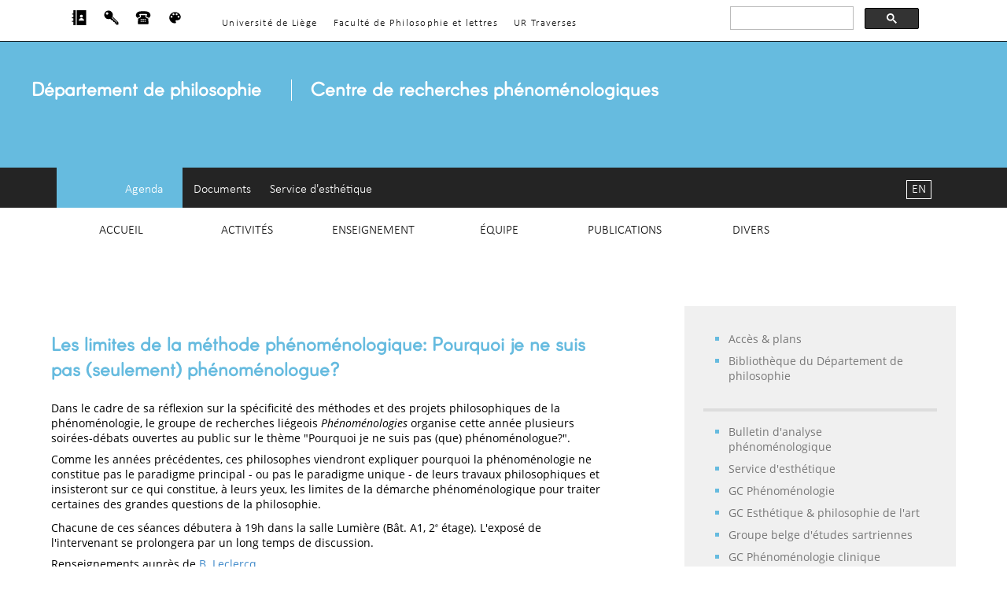

--- FILE ---
content_type: text/html; charset=UTF-8
request_url: http://www.pheno.ulg.ac.be/agenda/?v=doc&lang=fr&page=2002-2005_limites&co=66bbdf
body_size: 39036
content:
<!DOCTYPE html>
<html lang="fr">
<!-- 
                                          __
  _____   _______    _______    _______  |  |
 /  ___| |   __  \  |  _____|  |   __  \ |  |  ___
|  |     |  |__| |  |  |____   |  |__/ | |  |/ _  \
|  |     |      /   |   ____|  |   ____/ |   /  \  |
|  \___  |  |\  \   |  |____   |  |      |  |   |  | 
 \_____| |__| \__\  |_______|  |__|      |__|   |__|

 -->
 
<head>
<meta charset="utf-8" />
<title>ULi&egrave;ge &VerticalLine; Creph &VerticalLine; fr</title>


<meta property="og:url"           content="http://www.pheno.ulg.ac.be/agenda/?v=doc&lang=fr&page=2002-2005_limites&co=66bbdf" />
<meta property="og:title"         content="Creph - Centre de recherches ph&eacute;nom&eacute;nologiques | 2002-2005_limites" />
<meta property="og:description"   content="Centre de recherches ph&eacute;nom&eacute;nologiques, Universit&eacute; de Li&egrave;ge (BE)" />
<meta property="og:type" content="website" />
<meta property="og:image" content="http://www.pheno.ulg.ac.be/img/graphic-logo2019-220x220.png" />
<meta name="robots" content="noindex, nofollow">
<meta name="Description" lang="fr" content="Universit&eacute; de Li&egrave;ge - Creph">
<meta name="Keywords" content="Creph, ph&eacute;nom&eacute;nologies, phenomenology, 
ph&eacute;nom&eacute;nologie, phaenomenologie, Universite de Li&egrave;ge, University 
of Liege, husserl, philosophie, philosophy">
<meta name='language' content='fr'>
<meta name="viewport" content="width=device-width, initial-scale=1.0">
<link href="http://www.pheno.ulg.ac.be/styles/reset.css" rel="stylesheet" type="text/css">
<link href="http://www.pheno.ulg.ac.be/styles/screen-v8.css" rel="stylesheet" type="text/css">
<link href="http://www.pheno.ulg.ac.be/styles/main-print-v2.css" rel="stylesheet" type="text/css" media="print">

<script src="http://www.pheno.ulg.ac.be/js/creph_site_js_library_1_v1.js"></script>
<script async src="https://cse.google.com/cse.js?cx=009466342136994224450:x6qkxrlyfui"></script>

</head><noscript class="noscript_alert"></noscript>

<div id="googlesearch">
<script async src="https://cse.google.com/cse.js?cx=009466342136994224450:x6qkxrlyfui"></script>
<div class="gcse-searchbox-only"></div>
</div>

<div id="header_nav">
<header>
	  <ul>
	  <li><a href="https://www.uliege.be/" alt="Universit&eacute; de Li&egrave;ge">Universit&eacute; de Liège</a></li>
	  <li><a href="https://www.facphl.uliege.be/cms/c_3237975/fr/portail-facphl" alt="Facult&eacute; de Philosophie et lettres">Facult&eacute; de Philosophie et lettres</a></li>
	  <li><a href="https://www.traverses.uliege.be/cms/c_3948089/fr/traverses" alt="Unit&eacute; de recherche TRAVERSES">UR Traverses</a></li>
	  </ul>
 </header>

<header>
	  <ul>
      <li><a href="https://www.uliege.be/cms/c_9054334/fr/repertoire/" title="R&eacute;pertoire ULi&egrave;ge" target="_blank" text="R&eacute;pertoire ULi&egrave;ge">
      <svg version="1.1" id="Layer_1" xmlns="http://www.w3.org/2000/svg" xmlns:xlink="http://www.w3.org/1999/xlink" x="0px" y="0px" width="1.3rem" height="1.3rem"
	 viewBox="0 0 455 455" style="enable-background:new 0 0 455 455;" xml:space="preserve">
        <g><polygon points="55,98.788 19.723,98.788 19.723,128.788 55,128.788 55,212.5 15,212.5 15,242.5 55,242.5 55,326.212 15,326.212 
		15,356.212 55,356.212 55,455 125,455 125,0 55,0"/>
        <path d="M155,0v455h285V0H155z M297.5,135.862c24.377,0,44.138,19.761,44.138,44.138s-19.761,44.138-44.138,44.138
		S253.362,204.377,253.362,180S273.123,135.862,297.5,135.862z M217.5,319.138c0-44.183,35.817-80,80-80s80,35.817,80,80H217.5z"/></g></svg></a></li>
	  
        <li class="choose_language displayed-on-mobile-only">
        <a href="http://www.pheno.ulg.ac.be/agenda/?v=doc&lang=en&page=2002-2005_limites&co=66bbdf" title="English">EN</a>
        </li>
      
      <li><div class="css_dropdown">
      <span>
    <svg version="1.1" id="Layer_1" xmlns="http://www.w3.org/2000/svg" xmlns:xlink="http://www.w3.org/1999/xlink" x="0px" y="0px"
	 width="1.3rem" height="1.3rem" viewBox="0 0 300 300" enable-background="new 0 0 300 300" xml:space="preserve">
    <path d="M287.305,243.005c-0.136-1.772-0.928-3.476-2.227-4.747L172.835,126.015c4.416-10.403,6.747-21.669,6.747-33.312
	c0-22.754-8.875-44.163-24.938-60.266C138.558,16.366,117.164,7.5,94.397,7.5c-22.778,0-44.135,8.869-60.247,24.95
	C0.907,65.675,0.9,119.716,34.145,152.938c16.111,16.115,37.475,24.99,60.241,24.99c11.646,0,22.884-2.35,33.312-6.772
	l36.874,36.902c1.534,1.515,3.557,2.319,5.74,2.248l20.095-0.705l-0.656,20.145c-0.062,2.125,0.705,4.193,2.245,5.706
	c1.484,1.512,3.569,2.334,5.685,2.248l20.169-0.689l-0.724,20.123c-0.063,2.127,0.754,4.199,2.238,5.712
	c1.534,1.512,3.321,2.325,5.74,2.251l20.119-0.684l-0.674,20.126c-0.118,2.232,0.822,4.379,2.418,5.903
	c1.472,1.339,3.309,2.06,5.245,2.06c0.278,0,0.563-0.012,0.847-0.037l30.851-3.426c4.169-0.455,7.205-4.175,6.847-8.353
	L287.305,243.005z M84.106,82.415c-9.476,9.466-24.796,9.466-34.252,0c-9.47-9.469-9.47-24.786,0-34.246
	c9.456-9.46,24.771-9.469,34.252-0.003C93.563,57.625,93.557,72.952,84.106,82.415z M260.97,245.575
	c-1.126,1.126-2.635,1.688-4.101,1.688s-2.976-0.563-4.101-1.688l-95.501-95.529c2.659-2.867,5.077-5.885,7.273-9.058l96.429,96.41
	C263.221,239.65,263.221,243.324,260.97,245.575z"/></svg>
    </span>


  <div class="css_dropdown_content">
    <p><a href="https://www.uliege.be/cms/c_8895055/fr/myuliege" target="_blank">Intranet ULi&egrave;ge</a></p>
    <p><a href="http://my.recherche.uliege.be/" target="_blank">Intranet Recherche</a></p>
    <p><a href="https://www.facphl.uliege.be/cms/c_3238672/fr/facphl-intranet-facultaire" target="_blank">Intranet facultaire</a></p>
    <p><a href="https://dox.uliege.be/index.php/login" target="_blank">DoX</a></p>
    <p><a href="http://www.pheno.ulg.ac.be/fr/?page=rest_axess_form&lang=fr&keyID=ONkJeCsDaFiObGdpsqTvTKQhnO3Os1jhPD03gtGq8YfkFtJ8TCDMmt3Ki7zL9S2Y">Acc&egrave;s r&eacute;serv&eacute; Creph</a></p>
  </div>
  </div></li>

<li><a href="#contact" title="Contact" text="Contact">
        <svg version="1.1" xmlns="http://www.w3.org/2000/svg" xmlns:xlink="http://www.w3.org/1999/xlink" x="0px" y="0px"
	 width="1.3rem" height="1.3rem" viewBox="0 0 34.546 34.546" style="enable-background:new 0 0 34.546 34.546;"
	 xml:space="preserve">
        <g><path d="M29.33,19.339c-2.326-0.545-5.3-1.969-6.377-3.737c-0.603-0.984-0.666-2.094-0.179-3.042
		c0.027-0.051,0.074-0.128,0.109-0.188c-0.028-0.209,0.021-0.486,0.172-0.847c0.011-0.024,0.012-0.027,0.02-0.044H11.122
		c0.006,0.014,0.006,0.014,0.014,0.032c0,0,0.001,0.001,0.001,0.002c0.268,0.418,0.502,0.792,0.627,1.033
		c0.495,0.961,0.431,2.07-0.17,3.055c-1.08,1.77-4.053,3.193-6.381,3.738L4.57,30.124c-0.07,1.183,0.705,2.149,1.723,2.149h21.958
		c1.018,0,1.792-0.967,1.721-2.149L29.33,19.339z M13.683,26.765h-2.062c-0.38,0-0.688-0.309-0.688-0.688s0.308-0.688,0.688-0.688
		h2.062c0.379,0,0.688,0.309,0.688,0.688S14.062,26.765,13.683,26.765z M13.683,24.143h-2.062c-0.38,0-0.688-0.308-0.688-0.687
		c0-0.382,0.308-0.688,0.688-0.688h2.062c0.379,0,0.688,0.306,0.688,0.688C14.371,23.835,14.062,24.143,13.683,24.143z
		 M13.683,21.521h-2.062c-0.38,0-0.688-0.308-0.688-0.688c0-0.379,0.308-0.688,0.688-0.688h2.062c0.379,0,0.688,0.309,0.688,0.688
		S14.062,21.521,13.683,21.521z M18.304,26.765h-2.061c-0.38,0-0.688-0.309-0.688-0.688s0.309-0.688,0.688-0.688h2.062
		c0.379,0,0.688,0.309,0.688,0.688C18.991,26.456,18.683,26.765,18.304,26.765z M18.304,24.143h-2.061
		c-0.38,0-0.688-0.308-0.688-0.687c0-0.382,0.309-0.688,0.688-0.688h2.062c0.379,0,0.688,0.306,0.688,0.688
		C18.991,23.835,18.683,24.143,18.304,24.143z M18.304,21.521h-2.061c-0.38,0-0.688-0.308-0.688-0.688
		c0-0.379,0.309-0.688,0.688-0.688h2.062c0.379,0,0.688,0.309,0.688,0.688C18.991,21.212,18.683,21.521,18.304,21.521z
		 M22.924,26.765h-2.062c-0.379,0-0.687-0.309-0.687-0.688s0.308-0.688,0.687-0.688h2.062c0.381,0,0.688,0.309,0.688,0.688
		C23.612,26.456,23.306,26.765,22.924,26.765z M22.924,24.143h-2.062c-0.379,0-0.687-0.308-0.687-0.687
		c0-0.382,0.308-0.688,0.687-0.688h2.062c0.381,0,0.688,0.306,0.688,0.688C23.612,23.835,23.306,24.143,22.924,24.143z
		 M22.924,21.521h-2.062c-0.379,0-0.687-0.308-0.687-0.688c0-0.379,0.308-0.688,0.687-0.688h2.062c0.381,0,0.688,0.309,0.688,0.688
		C23.612,21.212,23.306,21.521,22.924,21.521z M34.372,13.114c-0.043,0.216-0.045,0.441-0.13,0.646
		c-0.497,1.202-1.429,2.197-2.115,3.305c-0.885,1.414-8.406-1.634-7.437-3.521c0.365-0.698,1.789-2.626,1.896-3.401
		c0.098-0.692-0.818-1.233-1.664-1.302c-2.232-0.181-5.083-0.017-7.452-0.002v0.002c-0.063,0-0.133-0.001-0.198-0.001
		c-0.064,0-0.134,0.001-0.197,0.001V8.839c-2.369-0.015-5.22-0.178-7.452,0.002c-0.846,0.069-1.762,0.61-1.665,1.302
		c0.108,0.775,1.531,2.703,1.896,3.401c0.971,1.887-6.55,4.935-7.435,3.521c-0.688-1.108-1.618-2.103-2.116-3.305
		c-0.084-0.205-0.086-0.43-0.129-0.646c-1.104-4.93,3.148-9.96,9.551-10.476c2.445-0.198,4.896-0.31,7.35-0.354V2.272
		c0.066,0.001,0.131,0.005,0.197,0.006c0.065-0.001,0.131-0.005,0.198-0.006v0.012c2.452,0.044,4.903,0.156,7.35,0.354
		C31.222,3.153,35.474,8.185,34.372,13.114z"/></g></svg></a></li>

<li><style>:root {--primary-theme-color: #66bbdf !important;}</style><a href='http://www.pheno.ulg.ac.be/agenda/?v=doc&lang=fr&page=2002-2005_limites&co=8314e8' alt='Changer la couleur' title='Changer la couleur'> <svg xmlns="http://www.w3.org/2000/svg" width="1.3rem" height="1.3rem" viewBox="0 0 48 48">
 <path d="M24 6c-9.94 0-18 8.06-18 18s8.06 18 18 18c1.66 0 3-1.34 3-3 0-.78-.29-1.48-.78-2.01-.47-.53-.75-1.22-.75-1.99 0-1.66 1.34-3 
 3-3h3.53c5.52 0 10-4.48 10-10 0-8.84-8.06-16-18-16zm-11 18c-1.66 0-3-1.34-3-3s1.34-3 3-3 3 1.34 3 3-1.34 3-3 3zm6-8c-1.66 0-3-1.34-3-3s1.34-3 
 3-3 3 1.34 3 3-1.34 3-3 3zm10 0c-1.66 0-3-1.34-3-3s1.34-3 3-3 3 1.34 3 3-1.34 3-3 3zm6 8c-1.66 0-3-1.34-3-3s1.34-3 3-3 3 1.34 3 3-1.34 3-3 3z"/>
 <path d="M0 0h48v48h-48z" fill="none"/>
</svg></a></li>
</ul>
</header>      
      
<header>
<div class="main_title_hc">
<h2><span class="displayed-on-mobile-only"><a href="https://www.uliege.be/">Universit&eacute; de Li&egrave;ge</a> </span>
<a href="https://www.philo.uliege.be/">D&eacute;partement de philosophie</a></h2>
<h1><a href="http://www.pheno.ulg.ac.be/fr/?lang=fr&page=home">Centre de recherches ph&eacute;nom&eacute;nologiques</a></h1>
</div>
</header>

<header>
	 <ul>
      <li><a href="http://www.pheno.ulg.ac.be/agenda">Agenda</a></li>
      <!-- <li><a href="http://www.pheno.ulg.ac.be/fr/?lang=fr&page=liens">Liens</a></li> -->
      <li><a href="http://www.pheno.ulg.ac.be/fr/?lang=fr&page=documents">Documents</a></li>
      <li><a href="http://www.pheno.ulg.ac.be/fr/esthetique.php?lang=fr&page=home">Service d'esth&eacute;tique</a></li>
     </ul>	  
	  </header>
  <nav>
 <ul>
   <li><a href="http://www.pheno.ulg.ac.be/fr/?lang=fr&page=home" class="nav-home">Accueil</a>
      <ul>
          <li><a href="http://www.pheno.ulg.ac.be/fr/?lang=fr&page=presentation">Pr&eacute;sentation</a></li>
          <li><a href="http://www.pheno.ulg.ac.be/fr/?lang=fr&page=historique">Historique</a></li>
      </ul>
   </li>
   
   <li><a href="#" class="nav-activites">Activit&eacute;s</a>
       <ul>
          <li><a href="http://www.pheno.ulg.ac.be/colloques">Colloques</a></li>
          <li><a href="http://www.pheno.ulg.ac.be/fr/?lang=fr&page=autres-activites">Autres activit&eacute;s</a></li>
          <li><a href="http://www.pheno.ulg.ac.be/fr/projets.php?lang=fr&proid=all">Projets de recherche</a></li>
      <li><a href="https://www.philo.uliege.be/cms/c_4443048/fr/philo-tous-les-agendas" target="_blank">Agenda du D&eacute;partement</a></li>
       </ul>
  </li>
   <li><a href="http://www.pheno.ulg.ac.be/fr/?lang=fr&page=enseignements" class="nav-enseignements">Enseignement</a>
        <ul>          
          <li><a href="http://www.pheno.ulg.ac.be/fr/?lang=fr&page=enseignements">Cours & s&eacute;minaires</a></li>
          <li><a href="http://www.pheno.ulg.ac.be/fr/?lang=fr&page=seminaire-annuel">S&eacute;minaire du Creph</a>                   
               <ul style="min-width:10rem;">
                  <li><a href="http://www.pheno.ulg.ac.be/fr/?lang=fr&page=seminaire-annuel">Archives</a></li>
                  <li><a href='http://www.pheno.ulg.ac.be/sem/?num_id=19&lang=fr'>19<span class='exposant'>e</span> s&eacute;minaire 2027</a></li><li><a href='http://www.pheno.ulg.ac.be/sem/?num_id=19&page=4&lang=fr'>Pros&eacute;minaire 2027</a></li>
               </ul>
          </li>          
          <li><a href="http://www.pheno.ulg.ac.be/fr/?page=rest_axess_form&target=student_dwnl&lang=fr&keyID=ONkJeCsDaFiObGdpsqTvTKQhnO3Os1jhPD03gtGq8YfkFtJ8TCDMmt3Ki7zL9S2Y" class="link_with_restricted_access">T&eacute;l&eacute;chargements</a></li>
        </ul>
   </li>
   <li><a href="http://www.pheno.ulg.ac.be/fr/?lang=fr&page=equipe" class="nav-equipe">&Eacute;quipe</a>
        <ul>
      <li><a href="http://www.pheno.ulg.ac.be/fr/?lang=fr&page=equipe">Membres & associ&eacute;s</a></li>
          <li><a href="#">Pages personnelles Creph</a>
                    <ul class="larger_dd_menu">
                          <style>
                          .mPPage {
                            text-transform: capitalize;
                          }
                          </style>
<li class='mPPage'><a href='http://www.pheno.ulg.ac.be/fr/perso.php?lang=fr&id=blanco'>C.&nbsp;Blanco<span class="exposant">&#9679;</span></a></li><li class='mPPage'><a href='http://www.pheno.ulg.ac.be/fr/perso.php?lang=fr&id=boccaccini'>F.&nbsp;Boccaccini</a></li><li class='mPPage'><a href='http://www.pheno.ulg.ac.be/fr/perso.php?lang=fr&id=cormann'>G.&nbsp;Cormann<span class="exposant">&#9679;</span></a></li><li class='mPPage'><a href='http://www.pheno.ulg.ac.be/fr/perso.php?lang=fr&id=dassonneville'>G.&nbsp;Dassonneville<span class="exposant">&#9679;</span></a></li><li class='mPPage'><a href='http://www.pheno.ulg.ac.be/fr/perso.php?lang=fr&id=delamare'>A.&nbsp;Delamare<span class="exposant">&#9679;</span></a></li><li class='mPPage'><a href='http://www.pheno.ulg.ac.be/fr/perso.php?lang=fr&id=dewalque'>A.&nbsp;Dewalque<span class="exposant">&#9679;</span></a></li><li class='mPPage'><a href='http://www.pheno.ulg.ac.be/fr/perso.php?lang=fr&id=englebert'>J.&nbsp;Englebert<span class="exposant">&#9679;</span></a></li><li class='mPPage'><a href='http://www.pheno.ulg.ac.be/fr/perso.php?lang=fr&id=field'>E.&nbsp;Field<span class="exposant">&#9679;</span></a></li><li class='mPPage'><a href='http://www.pheno.ulg.ac.be/fr/perso.php?lang=fr&id=flas'>J.&nbsp;Flas<span class="exposant">&#9679;</span></a></li><li class='mPPage'><a href='http://www.pheno.ulg.ac.be/fr/perso.php?lang=fr&id=gauvry'>C.&nbsp;Gauvry</a></li><li class='mPPage'><a href='http://www.pheno.ulg.ac.be/fr/perso.php?lang=fr&id=giustina'>A.&nbsp;Giustina</a></li><li class='mPPage'><a href='http://www.pheno.ulg.ac.be/fr/perso.php?lang=fr&id=hagelstein'>M.&nbsp;Hagelstein<span class="exposant">&#9679;</span></a></li><li class='mPPage'><a href='http://www.pheno.ulg.ac.be/fr/perso.php?lang=fr&id=leclercq'>B.&nbsp;Leclercq<span class="exposant">&#9679;</span></a></li><li class='mPPage'><a href='http://www.pheno.ulg.ac.be/fr/perso.php?lang=fr&id=martinis'>V.&nbsp;Martinis<span class="exposant">&#9679;</span></a></li><li class='mPPage'><a href='http://www.pheno.ulg.ac.be/fr/perso.php?lang=fr&id=mbiya'>H.&nbsp;Mbiya<span class="exposant">&#9679;</span></a></li><li class='mPPage'><a href='http://www.pheno.ulg.ac.be/fr/perso.php?lang=fr&id=moreau'>T.&nbsp;Moreau<span class="exposant">&#9679;</span></a></li><li class='mPPage'><a href='http://www.pheno.ulg.ac.be/fr/perso.php?lang=fr&id=pallagrosi'>J.&nbsp;Pallagrosi<span class="exposant">&#9679;</span></a></li><li class='mPPage'><a href='http://www.pheno.ulg.ac.be/fr/perso.php?lang=fr&id=recchia'>F.&nbsp;Recchia<span class="exposant">&#9679;</span></a></li><li class='mPPage'><a href='http://www.pheno.ulg.ac.be/fr/perso.php?lang=fr&id=rizzo'>R.&nbsp;Rizzo<span class="exposant">&#9679;</span></a></li><li class='mPPage'><a href='http://www.pheno.ulg.ac.be/fr/perso.php?lang=fr&id=seron'>D.&nbsp;Seron<span class="exposant">&#9679;</span></a></li><li class='mPPage'><a href='http://www.pheno.ulg.ac.be/fr/perso.php?lang=fr&id=stehlin'>B.&nbsp;Stehlin<span class="exposant">&#9679;</span></a></li><li class='mPPage'><a href='http://www.pheno.ulg.ac.be/fr/perso.php?lang=fr&id=steinmetz'>R.&nbsp;Steinmetz<span class="exposant">&#9679;</span></a></li><li class='mPPage'><a href='http://www.pheno.ulg.ac.be/fr/perso.php?lang=fr&id=vidali'>A.&nbsp;Vidali<span class="exposant">&#9679;</span></a></li>              </ul>
          </li>
          <li><a href="http://www.pheno.ulg.ac.be/fr/?lang=fr&page=theses">Th&egrave;ses de doctorat</a></li>
          <li><a href="http://www.pheno.ulg.ac.be/fr/brentano.php?lang=fr&page=home">Brentano Research Team</a></li>
          <li><a href="http://www.pheno.ulg.ac.be/fr/?lang=fr&page=visiteurs">Chercheurs visiteurs</a></li>
        </ul>   
   </li>
   <li><a href="http://www.pheno.ulg.ac.be/fr/?lang=fr&page=publications" class="nav-publications">Publications</a>
        <ul>
          <li><a href="http://www.pheno.ulg.ac.be/fr/?lang=fr&page=publications">Ouvrages</a></li>
          <li><a href="https://orbi.uliege.be/simple-search?query=ph%C3%A9nom%C3%A9nologies&sort_by=available_dt&order=desc&filter=type%3A%3Aauthority%3A%3ADSO%2FA01&filter=type%3A%3Aauthority%3A%3ADSO%2FC01&filter=type%3A%3Aauthority%3A%3ADSO%2FM01&filter=type%3A%3Aauthority%3A%3ADSO%2FA03&filter=type%3A%3Aauthority%3A%3ADSO%2FB01&filter=type%3A%3Aauthority%3A%3ADSO%2FA05&filter=type%3A%3Aauthority%3A%3ADSO%2FG01&filter=type%3A%3Aauthority%3A%3ADSO%2FB02&filter=type%3A%3Aauthority%3A%3ADSO%2FF03&filter=type%3A%3Aauthority%3A%3ADSO%2FA99&filter=type%3A%3Aauthority%3A%3ADSO%2FC03&filter=type%3A%3Aauthority%3A%3ADSO%2FK01&filter=type%3A%3Aauthority%3A%3ADSO%2FK02&filter=type%3A%3Aauthority%3A%3ADSO%2FL01&filter=type%3A%3Aauthority%3A%3ADSO%2FC02&filter=type%3A%3Aauthority%3A%3ADSO%2FF02&filter=type%3A%3Aauthority%3A%3ADSO%2FG99&filter=type%3A%3Aauthority%3A%3ADSO%2FF01" target="_blank">Liste de 
          publications ORBI</a></li>
          <li><a href="http://www.pheno.ulg.ac.be/fr/bap.php?lang=fr&page=presentation">Bull. d'anal. ph&eacute;n. (BAP)</a>
		    <ul>			   
              <li><a href="http://www.pheno.ulg.ac.be/fr/bap.php?lang=fr&page=presentation">Pr&eacute;sentation</a></li>			   
              <li><a href="http://www.bap.ulg.ac.be/" target="_blank">Site de la revue</a></li>			   
              <li><a href="http://www.bap.ulg.ac.be/?page=2" target="_blank">Permanent CFP</a></li>
              <!--<li><a href="http://www.pheno.ulg.ac.be/fr/bap.php?lang=fr&page=call-for-reviews-2022">Appel &agrave; recensions 2022</a></li>-->
		    </ul>
		  </li>
        </ul>   
   </li>
   <li><a href="#" class="nav-divers">Divers</a>
        <ul>
          <li><a href="http://www.pheno.ulg.ac.be/fr/?lang=fr&page=info">Infos pour chercheurs</a></li>
          <li><a href="http://www.pheno.ulg.ac.be/fr/?lang=fr&page=bibliotheque">Biblioth&egrave;que</a></li>
          <li><a href="#">Groupes de contact FNRS</a>
              <ul class="larger_dd_menu">
                <li><a href="http://www.pheno.ulg.ac.be/fr/?lang=fr&page=gcphen">GC Ph&eacute;nom&eacute;nologie</a></li>
                <li><a href="http://www.pheno.ulg.ac.be/fr/?lang=fr&page=gcepa">GC Esth&eacute;tique &amp; philosophie de l'art</a></li>
                <li><a href="http://www.pheno.ulg.ac.be/fr/?lang=fr&page=groupe-belge-d-etudes-sartriennes">Groupe belge d'&eacute;tudes sartriennes</a></li>
                <li><a href="http://www.pheno.ulg.ac.be/fr/?lang=fr&page=groupe-de-contact-phenomenologie-clinique">GC Ph&eacute;nom&eacute;nologie clinique</a></li>
              </ul>
          </li>
          <li><a href="http://www.pheno.ulg.ac.be/lps/">Li&egrave;ge Philosophy Society</a></li>
          <li><a href="http://www.pheno.ulg.ac.be/fr/?lang=fr&page=photos">Photos</a></li>
        </ul>   
   </li>
</ul>

 <div class="choose_language">
  <a href="http://www.pheno.ulg.ac.be/agenda/?v=doc&lang=en&page=2002-2005_limites&co=66bbdf" title="English">EN</a>
  </div>

</nav>
 </div><section><aside><div class='homepageinfos'></div><div> <ul>
        <li><a href="http://www.pheno.ulg.ac.be/fr/?page=plans">Acc&egrave;s &amp; plans</a></li>
        <li><a href="http://www.pheno.ulg.ac.be/fr/?page=bibliotheque">Biblioth&egrave;que 
          du D&eacute;partement de philosophie</a></li>
	  </ul>
	  <ul>
        <li><a href="http://www.bap.ulg.ac.be/">Bulletin d'analyse ph&eacute;nom&eacute;nologique</a></li>
        <li><a href="http://www.pheno.ulg.ac.be/fr/esthetique.php?page=home">Service d'esth&eacute;tique</a></li>
        <li><a href="http://www.pheno.ulg.ac.be/gcphen/">GC Ph&eacute;nom&eacute;nologie</a></li>
        <li><a href="http://www.pheno.ulg.ac.be/gcepa/">GC Esth&eacute;tique &amp; philosophie de l'art</a></li>
        <li><a href="http://www.pheno.ulg.ac.be/fr/?page=groupe-belge-d-etudes-sartriennes">Groupe belge d'&eacute;tudes sartriennes</a></li>
        <li><a href="http://www.pheno.ulg.ac.be/fr/?page=groupe-de-contact-phenomenologie-clinique">GC Ph&eacute;nom&eacute;nologie clinique</a></li>
        <li><a href="http://www.pheno.ulg.ac.be/lps/">Li&egrave;ge Philosophy Society</a></li>
      </ul>
      <ul>
        <li><a href="http://www.pheno.ulg.ac.be/fr/?page=info">Formation doctorale</a></li>
        <li><a href="http://www.pheno.ulg.ac.be/fr/?page=seminaire-annuel">S&eacute;minaire annuel</a></li>
        <li><a href="https://www.enseignement.uliege.be/cms/c_9106856/fr/l-annee-academique" target="_blank">Calendrier acad&eacute;mique</a></li>
        <li><a href="https://www.facphl.uliege.be/cms/c_3363378/fr/facphl-horaires-et-calendrier" target="_blank">Calendrier acad&eacute;mique (facult&eacute;)</a></li>
      </ul>
      <ul>	    
        <li><a href="http://www.pheno.ulg.ac.be/lex/">Lexique philosophique fran&ccedil;ais-allemand</a></li>
      </ul>
      <ul>	    
        <li><a href="http://www.pheno.ulg.ac.be/fr/?page=info">Bourses</a></li>
        <li><a href="https://www.uliege.be/cms/c_9131383/fr/travailler-a-l-uliege-postes-academiques" target="_blank">Offres d'emploi</a></li>
      </ul>
</div></aside><article><h1>Les limites de la m&eacute;thode ph&eacute;nom&eacute;nologique: Pourquoi je ne suis pas (seulement) ph&eacute;nom&eacute;nologue?</h1>




          <p>Dans le cadre de sa r&eacute;flexion sur la sp&eacute;cificit&eacute; des m&eacute;thodes et des projets philosophiques de la 
          ph&eacute;nom&eacute;nologie, le groupe de recherches li&eacute;geois <i>Ph&eacute;nom&eacute;nologies</i> organise cette ann&eacute;e 
          plusieurs soir&eacute;es-d&eacute;bats ouvertes au public sur le th&egrave;me &quot;Pourquoi je ne suis pas (que) 
          ph&eacute;nom&eacute;nologue?&quot;.</p>
          	  
          <p>Comme les ann&eacute;es pr&eacute;c&eacute;dentes, ces philosophes viendront expliquer pourquoi la ph&eacute;nom&eacute;nologie ne 
          constitue pas le paradigme principal - ou pas le paradigme unique - de leurs travaux philosophiques et insisteront sur ce qui 
          constitue, &agrave; leurs yeux, les limites de la d&eacute;marche ph&eacute;nom&eacute;nologique pour traiter certaines des grandes 
          questions de la philosophie.</p>           
			
            <p>Chacune de&nbsp;ces s&eacute;ances d&eacute;butera &agrave; 19h dans la salle Lumi&egrave;re (B&acirc;t. A1, 
            2<span class="exposant">e</span> &eacute;tage). L'expos&eacute; de l'intervenant se prolongera par un long temps de discussion.</p>
          
          <p>Renseignements aupr&egrave;s de <a href="http://www.pheno.ulg.ac.be/fr/perso.php?lang=fr&id=leclercq">B.&nbsp;Leclercq</a></p>
          
          


<h3>Calendrier</h3>

<style>
dl.limits_lectures_calendar dt {display:block; margin: 1rem 0 .7rem 0;}

</style>

<dl class="limits_lectures_calendar">
  <dt>&#9632; 2002</dt>
<dd>12 d&eacute;cembre: <b>Edouard Delruelle</b> (ULg): Foucault, ph&eacute;nom&eacute;nologue ultime?</dd>

  <dt style="margin: 1rem 0">&#9632; 2003</dt>
  <dd>23 janvier: <b>Lambros Couloubaritsis</b> (ULB): Les limites de la ph&eacute;nom&eacute;nologie.</dd>
<dd>13 f&eacute;vrier: <b>Michel Dupuis</b> (UCL/ULg): La ph&eacute;nom&eacute;nologie et ses cliniques.</dd>
<dd>13 mars: <b>Pascal Chabot</b> (ULB): L'arche des ph&eacute;nom&eacute;nologues.</dd>

  <dt>&#9632; 2004</dt>
  <dd>12 janvier: <b>Olivier Feron</b> (Universit&eacute; d'&Eacute;vora): Par-del&agrave; Descartes et Husserl: les fins de la 
      ph&eacute;nom&eacute;nologie en post-modernit&eacute;.</dd>
<dd>19 f&eacute;vrier: <b>Jean-Renaud Seba</b> (ULg): La ph&eacute;nom&eacute;nologie de Hegel et celle de Husserl (titre 
    provisoire).</dd>
<dd>9 d&eacute;cembre: <b>Paul Gochet</b> : Questions de m&eacute;thode en philosophie analytique. D&eacute;veloppements 
r&eacute;cents.</dd>

  <dt>&#9632; 2005</dt>
  <dd>23 f&eacute;vrier: <b>Dominique Pirotte</b>: Alexandre Koj&egrave;ve et Nicolas Abraham. La question du &quot;monde 
humain&quot; entre ph&eacute;nom&eacute;nologie et psychanalyse.</dd>
<dd>3 mars: <b>Tom</b> <b>Dedeurwaerdere</b> (UCL): Ph&eacute;nom&eacute;nologie et gouvernance r&eacute;flexive.Pour 
un mod&egrave;le ph&eacute;nom&eacute;nologique de la r&eacute;flexivit&eacute; en th&eacute;orie de la gouvernance.</dd>
</dl></article><div class='SectionBottom'></div></section><!-- CONTACT SECTION: -->

<div id="contact">
<ul>
    <li><b>Centre de recherches ph&eacute;nom&eacute;nologiques (Creph)</b></li>
    <li>Universit&eacute; de Li&egrave;ge</li>
    <li>D&eacute;partement de Philosophie</li>
    <li>7, Place du 20-Ao&ucirc;t (Bât. A1)</li>
    <li>B-4000 Li&egrave;ge</li>
    <li>(Belgique)</li>
  </ul>
  <ul>
    <li><a href="tel:+3243669516">+32 (0)4 366 95 16</a></li>
    <li><a href="tel:+3243665593">+32 (0)4 366 55 93</a></li>
    <li><a href="tel:+3243665564">+32 (0)4 366 55 64</a> (esth&eacute;tique)</li>
    <li>Fax <a href="fax:+3243665559">+32 (0)4 366 55 59</a></li>
    <li>Secr&eacute;tariat: <a href="tel:+3243665599">+32 (0)4 366 55 99</a></li>
    <li>
			<script type="text/javascript">
				var a = "<a href='mailto:";
				var b = "d.seron";
				var c = "uliege.be";
				var d = "' class='email'>";
				var e = "</a>";
				document.write(a+b+"@"+c+d+b+"@"+c+e);
			</script>
			<noscript style="color:red;">Veuillez activer JavaScript pour voir l'adresse e-mail</noscript>
		</li>
    <li>
			<script type="text/javascript">
				var a = "<a href='mailto:";
				var b = "a.dewalque";
				var c = "uliege.be";
				var d = "' class='email'>";
				var e = "</a>";
				document.write(a+b+"@"+c+d+b+"@"+c+e);
			</script>
			<noscript style="color:red;">Veuillez activer JavaScript pour voir l'adresse e-mail</noscript>
		</li>
    <li><a href="http://www.pheno.ulg.ac.be/fr/?lang=fr&d=doc&ext=vcf&filename=Creph_vCard" download="CRePh-vCard">vCard</a></li>
  </ul>
  
<li id="totoparrow"><a href="#" onClick="smoothScrollToTop();return false" title="haut de la page"></a></li>
   
       
       <div style="margin: 1.5rem 0 0 0;">&nbsp;</div>
    
<a href="https://www.uliege.be/" style="display: inline-block;">
<svg version="1.1" id="Layer_1" xmlns="http://www.w3.org/2000/svg" xmlns:xlink="http://www.w3.org/1999/xlink" x="0px" y="0px"
	 width="124.5736px" height="54.3984px" viewBox="0 0 327.005 143.32" style="enable-background:new 0 0 327.005 143.32;"
	 xml:space="preserve">
<style type="text/css">
	#contact .st0, #contact .st1, #contact .st2, #contact .st3, #contact .st4, #contact .st5, #contact .st6, #contact .st7, #contact .st8, 
	#contact .st9, #contact .st10, #contact .st11, #contact .st12, #contact .st13, #contact .st14, #contact .st15, #contact .st16, #contact .st17 {
		fill: var(--primary-theme-color) !important;
    }
</style>
<g>
	<path class="st0" d="M136.721,87.726h5.112v13.026c0,3.6,1.024,4.934,3.38,4.934c1.91,0,3.2-0.89,4.844-3.022V87.726h5.114v21.826
		h-4.18l-0.4-3.2h-0.134c-1.91,2.268-4.044,3.734-7.024,3.734c-4.666,0-6.712-3.154-6.712-8.668V87.726z"/>
	<path class="st0" d="M161.081,87.726h4.222l0.356,2.936h0.18c1.954-1.914,4.178-3.468,7.156-3.468c4.668,0,6.712,3.156,6.712,8.668
		v13.69h-5.112V96.528c0-3.6-1.024-4.934-3.422-4.934c-1.914,0-3.158,0.934-4.98,2.71v15.248h-5.112V87.726z"/>
	<rect x="186.285" y="87.726" class="st0" width="5.112" height="21.826"/>
	<path class="st0" d="M195.22,87.726h5.202l3.466,11.336c0.578,2.132,1.244,4.356,1.822,6.578h0.18
		c0.622-2.222,1.244-4.446,1.868-6.578l3.466-11.336h4.934l-7.422,21.826h-5.914L195.22,87.726z"/>
	<path class="st0" d="M232.338,96.706c0-3.466-1.466-5.558-4.446-5.558c-2.578,0-4.8,1.914-5.246,5.558H232.338z M227.758,87.193
		c5.914,0,9.026,4.266,9.026,10.356c0,0.98-0.09,1.868-0.222,2.402h-13.87c0.444,3.956,2.934,6.18,6.444,6.18
		c1.868,0,3.468-0.578,5.068-1.6l1.734,3.2c-2.09,1.378-4.712,2.356-7.468,2.356c-6.044,0-10.758-4.224-10.758-11.426
		C217.712,91.548,222.646,87.193,227.758,87.193"/>
	<path class="st0" d="M242.117,87.726h4.222l0.356,3.868h0.18c1.554-2.846,3.866-4.4,6.178-4.4c1.112,0,1.822,0.132,2.488,0.442
		l-0.888,4.446c-0.756-0.222-1.334-0.356-2.268-0.356c-1.734,0-3.822,1.202-5.156,4.49v13.336h-5.112V87.726z"/>
	<path class="st0" d="M258.696,103.774c1.956,1.512,3.824,2.446,6.046,2.446c2.354,0,3.466-1.112,3.466-2.624
		c0-1.822-2.354-2.624-4.666-3.512c-2.89-1.068-6.134-2.71-6.134-6.358c0-3.822,3.066-6.534,7.956-6.534
		c3.024,0,5.468,1.246,7.246,2.624l-2.356,3.112c-1.512-1.112-3.068-1.866-4.8-1.866c-2.178,0-3.202,1.02-3.202,2.398
		c0,1.69,2.178,2.402,4.534,3.246c2.98,1.112,6.27,2.534,6.27,6.624c0,3.734-2.98,6.756-8.492,6.756
		c-2.978,0-6.134-1.288-8.268-3.022L258.696,103.774z"/>
	<rect x="278.122" y="87.726" class="st0" width="5.112" height="21.826"/>
	<path class="st0" d="M291.102,91.771h-3.112v-3.824l3.378-0.222l0.624-5.956h4.268v5.956h5.556v4.046h-5.556v10.402
		c0,2.578,0.978,3.824,3.066,3.824c0.756,0,1.644-0.222,2.266-0.49l0.89,3.78c-1.2,0.4-2.712,0.8-4.446,0.8
		c-5.068,0-6.934-3.2-6.934-7.914V91.771z"/>
	<path class="st0" d="M319.73,96.706c0-3.466-1.468-5.558-4.446-5.558c-2.578,0-4.8,1.914-5.246,5.558H319.73z M315.15,87.193
		c5.914,0,9.026,4.266,9.026,10.356c0,0.98-0.09,1.868-0.222,2.402h-13.87c0.444,3.956,2.934,6.18,6.444,6.18
		c1.868,0,3.468-0.578,5.068-1.6l1.734,3.2c-2.09,1.378-4.712,2.356-7.468,2.356c-6.046,0-10.758-4.224-10.758-11.426
		C305.104,91.548,310.038,87.193,315.15,87.193"/>
	<polygon class="st1" points="29.608,63.179 2.829,78.64 2.829,47.719 	"/><polygon class="st2" points="2.829,78.64 29.607,63.18 29.607,94.1 	"/>
	<polygon class="st3" points="29.608,94.101 2.829,109.561 2.829,78.641 	"/><polygon class="st4" points="2.829,109.561 29.607,94.101 29.607,125.022 	"/>
	<polygon class="st5" points="29.608,32.258 2.829,47.718 2.829,16.798 	"/><polygon class="st6" points="2.829,47.719 29.607,32.259 29.607,63.179 	"/>
	<polygon class="st7" points="56.386,47.719 29.608,32.259 29.608,63.179 	"/><polygon class="st8" points="29.608,63.179 56.386,78.64 56.386,47.719 	"/>
	<polygon class="st9" points="56.386,78.64 29.608,63.18 29.608,94.1 	"/><polygon class="st10" points="29.608,94.101 56.386,109.561 56.386,78.641 	"/>
	<polygon class="st11" points="29.608,125.022 56.386,140.482 56.386,109.562 	"/><polygon class="st12" points="56.386,109.561 29.608,94.101 29.608,125.022 	"/>
	<polygon class="st13" points="56.386,109.561 83.164,125.022 83.164,94.101 	"/><polygon class="st14" points="83.164,125.022 56.386,109.562 56.386,140.482 	"/>
	<polygon class="st0" points="109.943,47.719 83.165,63.179 83.165,32.259 	"/><polygon class="st15" points="83.164,32.258 109.943,16.798 109.943,47.718 	"/>
	<polygon class="st16" points="109.943,109.561 83.165,125.022 83.165,94.101 	"/><polygon class="st17" points="83.164,94.101 109.943,78.641 109.943,109.561 	"/>
	<polygon class="st0" points="136.721,16.808 148.801,16.808 148.801,60.196 170.003,60.196 170.003,70.386 136.721,70.386 	"/>
	<rect x="177.895" y="16.808" class="st0" width="12.08" height="53.577"/>
	<path class="st0" d="M203.487,2.837h12.82l6.656,9.86h-9.614L203.487,2.837z M199.461,16.808h33.528v10.19h-21.448v10.764h18.242
		v10.11h-18.242v12.324h22.27v10.19h-34.35V16.808z"/>
	<path class="st0" d="M237.925,43.926c0-4.438,0.698-8.396,2.096-11.874c1.396-3.478,3.286-6.422,5.67-8.834
		c2.384-2.41,5.176-4.246,8.382-5.506c3.204-1.26,6.614-1.89,10.232-1.89c3.778,0,7.052,0.712,9.818,2.136
		c2.766,1.424,5.026,3.04,6.78,4.848l-6.656,7.478c-1.316-1.26-2.698-2.246-4.15-2.958c-1.452-0.712-3.328-1.068-5.63-1.068
		c-2.082,0-3.984,0.398-5.71,1.192c-1.726,0.794-3.22,1.93-4.478,3.41c-1.262,1.48-2.234,3.286-2.918,5.424
		c-0.686,2.136-1.028,4.548-1.028,7.23c0,5.534,1.246,9.82,3.74,12.862c2.492,3.04,6.258,4.56,11.298,4.56
		c1.096,0,2.166-0.136,3.206-0.412c1.04-0.272,1.89-0.684,2.548-1.23v-9.206h-8.876v-9.86h19.558V64.88
		c-1.918,1.808-4.438,3.342-7.56,4.602c-3.122,1.26-6.574,1.89-10.354,1.89c-3.616,0-6.998-0.59-10.15-1.768
		c-3.15-1.176-5.904-2.916-8.258-5.218c-2.356-2.3-4.206-5.162-5.546-8.586C238.595,52.376,237.925,48.418,237.925,43.926"/>
	<polygon class="st0" points="289.701,16.808 323.229,16.808 323.229,26.998 301.781,26.998 301.781,37.762 320.023,37.762 
		320.023,47.87 301.781,47.87 301.781,60.196 324.051,60.196 324.051,70.386 289.701,70.386 	"/>
	<path class="st0" d="M185.708,81.574c0-1.732,1.334-2.934,3.158-2.934c1.82,0,3.154,1.202,3.154,2.934
		c0,1.69-1.334,2.89-3.154,2.89C187.042,84.464,185.708,83.264,185.708,81.574"/>
	<path class="st0" d="M277.544,81.574c0-1.732,1.334-2.934,3.158-2.934c1.82,0,3.154,1.202,3.154,2.934
		c0,1.69-1.334,2.89-3.154,2.89C278.879,84.464,277.544,83.264,277.544,81.574"/>
	<polygon class="st0" points="315.684,85.131 311.904,85.131 315.862,78.639 320.974,78.639 	"/>
</g>
</svg>
</a>
</div>

<!-- END OF CONTACT SECTION -->



<!-- HAMBURGER MENU: -->

<div><div id="hamburgermenuToggle">
<input type="checkbox" />
    <span></span>
    <span></span>
    <span></span>
    <ul id="hamburgermenu">
      <a href="http://www.pheno.ulg.ac.be/fr/?lang=fr&page=home"><li>Accueil</li></a>
      <a href="http://www.pheno.ulg.ac.be/fr/agenda.php?lang=fr&year=2025-2026"><li>Agenda</li></a>
      <a href="http://www.pheno.ulg.ac.be/fr/?lang=fr&page=enseignements"><li>Cours & s&eacute;minaires</li></a>
      <a href="http://www.pheno.ulg.ac.be/fr/?lang=fr&page=equipe"><li>&Eacute;quipe</li></a>
      <a href="http://www.pheno.ulg.ac.be/fr/?lang=fr&page=publications"><li>Publications</li></a>
      <a href="http://www.pheno.ulg.ac.be/fr/esthetique.php?lang=fr&page=home"><li>Service d'esth&eacute;tique</li></a>
      <a href="http://www.pheno.ulg.ac.be/fr/brentano.php?lang=fr&page=home"><li>Brentano Research Team</li></a>
      <a href="http://www.pheno.ulg.ac.be/fr/bap.php?lang=fr&page=presentation"><li>Bulletin d'analyse ph&eacute;nom&eacute;nologique</li></a>
      <a href="http://www.pheno.ulg.ac.be/fr/?lang=fr&page=info"><li>Informations pour les chercheurs</li></a>
      <a href="http://www.pheno.ulg.ac.be/fr/?lang=fr&page=seminaire-annuel"><li>S&eacute;minaire du Creph</li></a>
      <a href="http://www.pheno.ulg.ac.be/fr/?lang=fr&page=sitemap"><li>Plan du site</li></a>
      <a href="http://www.pheno.ulg.ac.be/fr/?page=rest_axess_form&lang=fr" class="displayed-on-mobile-only" style="width: 100%; text-align: right;">
      <li><img src="http://www.pheno.ulg.ac.be/img/restricted-access.svg" class="restricted-access-symbol" width="67" height="20"></li>
      </a>
    </ul>
</div></div>

<!-- END OF HAMBURGER MENU -->



<!-- FOOTER: -->

<footer>

<style>
svg#Capa_1 {
fill: var(--primary-theme-color);
}
</style>

<ul>
  <li>Responsable du site: <a href='https://www.uliege.be/cms/c_9054334/fr/repertoire-personnel?uid=u016900' target='_blank'>D. Seron</a></li>
  <!-- IMPORTANT: Le nom du webmaster doit etre change dans "../perso-variables.php"! -->
  
  <li><a href="http://www.pheno.ulg.ac.be/fr/?lang=fr&page=sitemap">Plan du site</a></li>
  <li><a href="https://www.uliege.be/cms/c_8706066/fr/mentions-legales" target="_blank">Mentions l&eacute;gales</a></li>
  <li><a href="https://www.uliege.be/cms/c_9266052/fr/protection-de-la-vie-privee">Protection de la vie priv&eacute;e</a></li>
  <li><a href="http://www.pheno.ulg.ac.be/fr/?page=rest_axess_form&lang=fr&keyID=ONkJeCsDaFiObGdpsqTvTKQhnO3Os1jhPD03gtGq8YfkFtJ8TCDMmt3Ki7zL9S2Y">Acc&egrave;s&nbsp;r&eacute;serv&eacute;</a></li>
  <li><a href='http://www.pheno.ulg.ac.be/agenda/?v=doc&lang=fr&page=2002-2005_limites&co=66bbdf&fs=larger'><span style='font-size:smaller;'>A</span>&rarr;<span style='font-size:larger;'>A</span></a></li>
</ul>
<ul>
  <li><a href="https://www.uliege.be/" target="_blank">ULi&egrave;ge</a> 
  <a href="http://www.pheno.ulg.ac.be/fr/?lang=fr&page=home">Creph</a> &copy; 2002-2026</li>
  <li><?xml version="1.0" encoding="iso-8859-1"?>
<svg version="1.1" id="Capa_1" xmlns="http://www.w3.org/2000/svg" xmlns:xlink="http://www.w3.org/1999/xlink" 
	 width="14px" height="14px" viewBox="0 0 442.246 442.246"
	 xml:space="preserve">
<g>
	<g>
		<path d="M409.657,32.474c-43.146-43.146-113.832-43.146-156.978,0l-84.763,84.762c29.07-8.262,60.589-6.12,88.129,6.732
			l44.063-44.064c17.136-17.136,44.982-17.136,62.118,0c17.136,17.136,17.136,44.982,0,62.118l-55.386,55.386l-36.414,36.414
			c-17.136,17.136-44.982,17.136-62.119,0l-47.43,47.43c11.016,11.017,23.868,19.278,37.332,24.48
			c36.415,14.382,78.643,8.874,110.467-16.219c3.06-2.447,6.426-5.201,9.18-8.262l57.222-57.222l34.578-34.578
			C453.109,146.306,453.109,75.926,409.657,32.474z"/>
		<path d="M184.135,320.114l-42.228,42.228c-17.136,17.137-44.982,17.137-62.118,0c-17.136-17.136-17.136-44.981,0-62.118
			l91.8-91.799c17.136-17.136,44.982-17.136,62.119,0l47.43-47.43c-11.016-11.016-23.868-19.278-37.332-24.48
			c-38.25-15.3-83.232-8.262-115.362,20.502c-1.53,1.224-3.06,2.754-4.284,3.978l-91.8,91.799
			c-43.146,43.146-43.146,113.832,0,156.979c43.146,43.146,113.832,43.146,156.978,0l82.927-83.845
			C230.035,335.719,220.243,334.496,184.135,320.114z"/>
	</g>
</g>
</svg>&nbsp;&nbsp;<a href="http://www.pheno.ulg.ac.be/agenda/?v=doc&amp;lang=fr&amp;page=2002-2005_limites&amp;co=66bbdf">http://www.pheno.ulg.ac.be/agenda/?v=doc&amp;lang=fr&amp;page=2002-2...</a></li>

<li><a href="https://fb.me/uliege.creph" class="socialbutton" title="Facebook" name="Facebook">
<svg xmlns="http://www.w3.org/2000/svg" width="12.98" height="25" viewBox="88.428 12.828 107.543 207.085"><path d="M158.232 219.912v-94.461h31.707l4.747-36.813h-36.454V65.134c0-10.658 2.96-17.922 18.245-17.922l19.494-.009V14.278c-3.373-.447-14.944-1.449-28.406-1.449-28.106 0-47.348 17.155-47.348 48.661v27.149H88.428v36.813h31.788v94.461l38.016-.001z"/></svg>
</a></li>
</ul>

<li><img src="http://www.pheno.ulg.ac.be/img/facebook-share.png" width="79.5" height="28.8" class="fb-share" data-js="facebook-share" alt="Partager sur Facebook"></li>
   
</footer>

<script src="http://www.pheno.ulg.ac.be/js/facebook-share.js"></script>
</body>
</html>

--- FILE ---
content_type: text/css
request_url: http://www.pheno.ulg.ac.be/styles/reset.css
body_size: 1183
content:
/* http://meyerweb.com/eric/tools/css/reset/ 
   v2.0 | 20110126
   License: none (public domain)
*/

/* DS: Ici enlev�es de la liste des balises reset�es ci-dessous (1re liste): <p>, <b>, <i>, <u>, <strong> */

html, body, div, span, applet, object, iframe,
h1, h2, h3, h4, h5, h6, blockquote, pre, p,
a, abbr, acronym, address, big, cite, code,
del, dfn, img, ins, kbd, q, s, samp,
small, strike, sub, sup, tt, var, 
center, dl, dt, dd, ol, ul, li,
fieldset, form, label, legend,
table, caption, tbody, tfoot, thead, tr, th, td,
article, aside, canvas, details, embed, 
figure, figcaption, footer, header, hgroup, 
menu, nav, output, ruby, section, summary,
time, mark, audio, video {
	margin: 0;
	padding: 0;
	border: 0;
	font-size: 100%;
	font: inherit;
	vertical-align: baseline;
}
/* HTML5 display-role reset for older browsers */
article, aside, details, figcaption, figure, 
footer, header, hgroup, menu, nav, section {
	display: block;
}
body {
	line-height: 1;
}
ol, ul {
	list-style: none;
}
blockquote, q {
	quotes: none;
}
blockquote:before, blockquote:after,
q:before, q:after {
	content: '';
	content: none;
}
table {
	border-collapse: collapse;
	border-spacing: 0;
}


--- FILE ---
content_type: text/css
request_url: http://www.pheno.ulg.ac.be/styles/screen-v8.css
body_size: 39902
content:
@charset "utf-8";

/*

1. Fonts
2. Global
3. Local
4. Extras
5. No-script
6. Mobile

*/





/* 1. FONTS: */


@import url('https://fonts.googleapis.com/css?family=Kalam');

@font-face {
    font-family: Arial_Black;
    src: url(http://www.pheno.ulg.ac.be/fonts/calibri/Arial_Black.ttf) format('truetype');
}

@font-face {
    font-family: Calibri;
    src: url(http://www.pheno.ulg.ac.be/fonts/calibri/CalibriREGU.ttf) format('truetype');
}

@font-face {
    font-family: Calibri;
    src: url(http://www.pheno.ulg.ac.be/fonts/calibri/CalibriITA.ttf) format('truetype');
	font-style: italic;
	font-weight: normal;
}

@font-face {
    font-family: Calibri;
    src: url(http://www.pheno.ulg.ac.be/fonts/calibri/CalibriBO.ttf) format('truetype');
	font-style: normal;
	font-weight: bold;
}

@font-face {
    font-family: Calibri;
    src: url(http://www.pheno.ulg.ac.be/fonts/calibri/CalibriITA.ttf) format('truetype');
	font-style: italic;
	font-weight: bold;
}

@font-face {
    font-family: CalibriLight;
    src: url(http://www.pheno.ulg.ac.be/fonts/calibrilight/CalibriLightREGU.ttf) format('truetype');
}

@font-face {
    font-family: CalibriLight;
    src: url(http://www.pheno.ulg.ac.be/fonts/calibrilight/CalibriLightITA.ttf) format('truetype');
	font-style: italic;
	font-weight: normal;
}

@font-face {
    font-family: CenturyGothic;
    src: url(http://www.pheno.ulg.ac.be/fonts/centurygothic/CenturyGothicREGU.ttf) format('truetype');
}

@font-face {
    font-family: CenturyGothic;
    src: url(http://www.pheno.ulg.ac.be/fonts/centurygothic/CenturyGothicITA.ttf) format('truetype');
	font-style: italic;
	font-weight: normal;
}

@font-face {
    font-family: CenturyGothic;
    src: url(http://www.pheno.ulg.ac.be/fonts/centurygothic/CenturyGothicBO.ttf) format('truetype');
	font-style: normal;
	font-weight: bold;
}

@font-face {
    font-family: CenturyGothic;
    src: url(http://www.pheno.ulg.ac.be/fonts/centurygothic/CenturyGothicITABO.ttf) format('truetype');
	font-style: italic;
	font-weight: bold;
}

@font-face {
    font-family: SourceSansPro;
    src: url(http://www.pheno.ulg.ac.be/fonts/sourcesanspro/regular.eot?),
	url(http://www.pheno.ulg.ac.be/fonts/sourcesanspro/regular.ttf) format('truetype'),
	url(http://www.pheno.ulg.ac.be/fonts/sourcesanspro/regular.woff) format('woff');
}

@font-face {
    font-family: SourceSansPro;
    src: url(http://www.pheno.ulg.ac.be/fonts/sourcesanspro/italic.eot?),
	url(http://www.pheno.ulg.ac.be/fonts/sourcesanspro/italic.ttf) format('truetype'),
	url(http://www.pheno.ulg.ac.be/fonts/sourcesanspro/italic.woff) format('woff');
	font-style: italic;
	font-weight: normal;
}

@font-face {
    font-family: SourceSansPro;
    src: url(http://www.pheno.ulg.ac.be/fonts/sourcesanspro/semibold.eot?),
	url(http://www.pheno.ulg.ac.be/fonts/sourcesanspro/semibold.ttf) format('truetype'),
	url(http://www.pheno.ulg.ac.be/fonts/sourcesanspro/semibold.woff) format('woff');
	font-style: normal;
	font-weight: bold;
}

@font-face {
    font-family: SourceSansPro;
    src: url(http://www.pheno.ulg.ac.be/fonts/sourcesanspro/semibold-italic.eot?),
	url(http://www.pheno.ulg.ac.be/fonts/sourcesanspro/semibold-italic.ttf) format('truetype'),
	url(http://www.pheno.ulg.ac.be/fonts/sourcesanspro/semibold-italic.woff) format('woff');
	font-style: italic;
	font-weight: bold;
}

@font-face {
    font-family: Arcon;
    src: url(http://www.pheno.ulg.ac.be/fonts/arcon/ArconREGUROUNDED.otf) format('opentype');
}

@font-face {
    font-family: OpenSans;
    src: url(http://www.pheno.ulg.ac.be/fonts/Open_Sans/OpenSans-Regular.ttf) format('truetype');
	font-style: normal;
	font-weight: normal;
}

@font-face {
    font-family: OpenSans;
    src: url(http://www.pheno.ulg.ac.be/fonts/Open_Sans/OpenSans-Italic.ttf) format('truetype');
	font-style: italic;
	font-weight: normal;
}

@font-face {
    font-family: OpenSans;
    src: url(http://www.pheno.ulg.ac.be/fonts/Open_Sans/OpenSans-Bold.ttf) format('truetype');
	font-style: normal;
	font-weight: bold;
}

@font-face {
    font-family: OpenSans;
    src: url(http://www.pheno.ulg.ac.be/fonts/Open_Sans/OpenSans-BoldItalic.ttf) format('truetype');
	font-style: italic;
	font-weight: bold;
}

@font-face {
    font-family: OpenSans;
    src: url(http://www.pheno.ulg.ac.be/fonts/Open_Sans/OpenSans-Light.ttf) format('truetype');
	font-style: normal;
	font-weight: 300;
}



/* ##################################################################################################### */


/* 2. GLOBAL: */



:root {
	--primary-theme-color: #408cbf;
	--nav-background-color: #242424;
	--primary-link-color: rgba(66, 139, 202, 1);
	--fontfamily-section-main: OpenSans, Calibri, "Trebuchet MS", Trebuchet, sans-serif;
	--fontfamily-header-and-contact: CalibriLight, "Calibri Light", Calibri, "Trebuchet MS", Arial, sans-serif;
	--fontfamily-footer: Calibri, "Trebuchet MS", Trebuchet, Arial, sans-serif;
	--fontfamily-nav: CalibriLight, "Calibri Light", Calibri, "Trebuchet MS", Arial, sans-serif;
	--fontfamily-main-title: Arcon, CenturyGothic, "Calibri Light", Calibri, "Trebuchet MS", Arial, sans-serif;
}

#bap {
	--primary-theme-color: rgba(265,131,71,1);
}

#groupe-de-contact-phenomenologie-clinique {
	--primary-theme-color: #979e03;
}

#brentano {
	--primary-theme-color: rgba(0,170,255,1);
	--primary-link-color: var(--primary-theme-color);
}

#gcepa,
#esth {
	--primary-theme-color: rgba(0,204,160,1);
}

#rest_axess_page {
	--primary-theme-color: #999966;
}

#seminaire-annuel {
}

#gcphen {
	--primary-theme-color: #35c6ca;
}

#groupe-belge-d-etudes-sartriennes {
	--primary-theme-color: #ec1349;
}

html {
	margin: 0;
	font-family: var(--fontfamily-section-main);
}

*,
*::before,
*::after {
    box-sizing: border-box;
}

b, strong {
	font-weight: bold;
}

em, i {
	font-style: italic;
}

.clear {
	clear: both;
}

.always_hidden {
	display: none;
}

.displayed-on-mobile-only {
	display: none;
}

.exposant {
	vertical-align: super;
	font-size: 50%;
}

.indice {
	vertical-align: sub;
	font-size: 50%;
}

.smallcaps {
	text-transform: uppercase;
	font-size: smaller;
}

*[id*="hidden-"] {
  	display: none;
}

a[href*="javascript:hideshow"]:hover {
	text-decoration: none;
}


a[href^="tel:"]::before {
	content: "\2706" " ";
}

a[href^="mailto:"]::after {
	content: "\2709" " ";
	padding-left: 5px;
}

/* HIDE-SHOW ARROWS: */

.hs_arrow_down,
.hs_arrow_up {
    box-sizing: border-box;
    position: relative;
    display: inline-block;
    width: 12px;
    height: 12px
}
.hs_arrow_down::after,
.hs_arrow_down::before,
.hs_arrow_up::after,
.hs_arrow_up::before{
    content: "";
    display: block;
    box-sizing: border-box;
    position: absolute;
}
.hs_arrow_down::after {
    width: 6px;
    height: 6px;
    border-bottom: 1px solid;
    border-left: 1px solid;
    transform: rotate(-45deg);
    left: 2px;
	bottom: 0;
}

.hs_arrow_up::after {
    width: 6px;
    height: 6px;
    border-top: 1px solid;
    border-left: 1px solid;
    transform: rotate(45deg);
    left: 2px;
	top: 9px
}


img.shadowed,
.shadowed img,
#perso article img,
#photos article img, 
#bibliotheque article img, 
#home article img {
	box-shadow: 1px 1px 2px rgba(0,0,0,0.5);
}

.css_dropdown {
  position: relative;
  display: inline-block;
}

.css_dropdown:hover {
  fill: var(--primary-theme-color);
  cursor: pointer;
}

.css_dropdown_content {
  display: none;
  position: absolute;
  background-color: #fff;
  min-width: 180px;
  box-shadow: 0px 8px 16px 0px rgba(0,0,0,0.2);
  padding: 12px 16px;
  z-index: 10;
}

.css_dropdown_content p {
  padding: 0 0 16px 0;
	font-size: 0.8rem;
	letter-spacing: .08rem;}

.css_dropdown:hover .css_dropdown_content {
  display: block;
}

header {
	font-family: var(--fontfamily-header-and-contact);
	font-weight: 300;
	/* = required for some OS to recognize Calibri Light */
}

nav {
	position: relative;
	font-family: var(--fontfamily-nav);
	font-weight: 300;
	/* = required for some OS to recognize Calibri Light */
	z-index: 100;
}

.choose_language {
	position: relative;
	width: 2rem;
	top: -6rem;
	left: 72rem;
	border: 1px solid #fff;
	padding: .2rem;
}

.choose_language a {
	color: #fff;
	text-decoration: none;
}

header a {
	text-decoration: none;
}

header li {
	display: inline-block;
}

header:first-child {
	height: 3.3rem;
	background-color: #fff;
	font-size: 0.8rem;
	border-bottom: 1px solid #111;
	letter-spacing: .08rem;
	z-index: 10;
}

header:first-child ul {
	display: block;
	padding: 1.5rem 0 0.5rem 12rem;
}

header:first-child ul a {
	color: #111;
}

#googlesearch {
	position: absolute;
	top: .5rem;
	margin-left: 58rem;
	width: 15rem;
	z-index: 10;
}


header:first-child ul li,
header:nth-of-type(2) ul li, 
header:nth-of-type(3) ul li {
	padding-right: 1rem;
}

header:nth-of-type(2) {
	margin: 0 auto;
	height: 2.5em;
}

header:nth-of-type(2) ul {
	margin-top: -2.5rem;
}

header:nth-of-type(2) svg {
	height: 1.2rem;
}

header:nth-of-type(2) li a:hover {
	color: var(--primary-theme-color);
	fill: var(--primary-theme-color);
}

header:nth-of-type(2) ul a {
	color: #111;
}

.main_title_hc {
margin: 0 auto;
width: 1200px;
padding-top: 3rem;
}

header:nth-of-type(3) {
	height: 10rem;
	width: 100%;
	background-color: var(--primary-theme-color);
}

header:nth-of-type(3) h1,
header:nth-of-type(3) h2 {
	float: left;
	font-size: 1.5rem;
}

header:nth-of-type(3) h1 {
    width: 500px;
height:auto;
	margin: 0 auto;
	padding-left: 1.5rem;
border-left: 1px solid #fff;
}

header:nth-of-type(3) h2 {
    width: 330px;
	margin: 0;
	padding: 0;
}

header:nth-of-type(3) h1 a, 
header:nth-of-type(3) h2 a {
	color: #fff;
	font-family: var(--fontfamily-main-title);
    font-weight: bold;
}

header:nth-of-type(4) {
	height: 3.2rem;
	background-color: var(--nav-background-color);
	margin: 0 0 -2rem -6.5rem;
	font-family: var(--fontfamily-nav);
}

header:nth-of-type(4) ul a {
	display: block;
	line-height: 2.5rem;
	padding: 0 10px;
	color: #fff;
}

header ul {
	margin: 0px auto 0px auto;
	width: 1100px;
}

header:nth-of-type(4) li a[href*="agenda"] {
	position: relative;
	margin-left: 2.15rem;
	background-color: var(--primary-theme-color);
	color: #fff;
	text-align: right;
	height: 3.2rem;
	width: 160px;
	margin-left: 34px;
	padding: .5rem 1.5rem 0 0;
}

#esth header:nth-of-type(4) li a[href*="esth"],
#documents header:nth-of-type(4) li a[href*="doc"],
#liens header:nth-of-type(4) li a[href*="liens"],
#agenda header:nth-of-type(4) li a[href*="agenda"] {
	text-decoration: underline;
}

nav {
	text-align: center;
	border-top: 1px solid #fff;
	margin: 2rem 0 4.5rem 0;
}

nav ul li:hover > ul {
	display: block;
}


nav ul {
	position: relative;
	left: 0;
	background-color: #fff;
	padding: 0 2rem;
	list-style: none;
	display: inline-table;
	width: 75rem;
}

nav ul::after {
	content: "";
	clear: both;
}

nav ul li {
	float: left;
	width: 10rem;
	font-size: 1rem;
	font-weight: normal;
	text-transform: uppercase;
}

nav ul li:hover {
	background-color: var(--nav-background-color);
}

nav ul li:hover a {
	color: #fff; 
}

nav ul li a {
	display: block;
	padding: 1.25rem 1.25rem 1.25rem 1.55rem;
	text-decoration: none;
	color: #111;
}

nav ul li a::before {
	content: url(http://www.pheno.ulg.ac.be/img/externallinkWhite.png);
}

nav ul li a[href*="#"]::before,
nav ul li a[href*="http://www.pheno.ulg.ac.be/"]::before {
	content: '';
}

nav ul ul {
	display: none;
	position: absolute;
	left: 0;
	padding: 1rem;
	text-align: left;
	background-color: var(--nav-background-color);
}

nav ul ul li {
	font-size: 1rem;
	position: relative;
	margin: 0 0 0 2rem;
	width: auto;
	text-transform: none;
}

nav ul ul li a {
	padding: .5rem 0;
	color: #fff;
	background-color: var(--nav-background-color);
}	

nav ul ul li:hover {
	background-color: #fff;
}

nav ul ul li a:hover {
	text-decoration: underline;
}

.larger_dd_menu {width: 25rem;}

ul.larger_dd_menu li {margin: 0 0 0 1.5rem;}

nav ul ul ul {
	position: absolute;
	left: 100%;
	top:0;
	width: 100%;
}

nav ul ul li ul {
	position: absolute;
	left: 0;
	top: 100%;
	background-color: var(--nav-background-color);
}

nav ul ul li ul li {
	margin: 0;
	padding: 0;
}
/* Change this in order to change the Dropdown symbol */

nav ul ul li > a::after {
	content: '';
	display: inline-block;
	transform: rotate(45deg);
	width: .5rem;
	height: .5rem;
	border-right: 2px solid #fff;
	border-bottom: 2px solid #fff;
	margin: .2rem 0 0 .5rem;
	padding: 0;
	transition: transform .2s ease;
}

nav ul ul li a:hover::after {
	border-width: 1px;
}

nav ul ul li > a:only-child::after {
	display: none;
}
/* End */

#home a.nav-home,
#presentation a.nav-home,
#historique a.nav-home,
#colloques a.nav-activites,
#autres-activites a.nav-activites,
#projets a.nav-activites,
#debats a.nav-activites,
#enseignements a.nav-enseignements,
#seminaire-annuel a.nav-enseignements,
#equipe a.nav-equipe,
#visiteurs a.nav-equipe,
#perso a.nav-equipe,
#brentano a.nav-equipe,
#theses a.nav-equipe,
#publications a.nav-publications,
#bap a.nav-publications,
#info a.nav-divers,
#photos a.nav-divers,
#gcphen a.nav-divers,
#bibliotheque a.nav-divers {
	background-color: var(--nav-background-color);
	color: #fff;
}

section {
	margin: -2rem auto 0 auto;
	width: 1150px;
	height: auto;
	font-size: .9rem;
}

.standard_link,
section a {
	color: var(--primary-link-color);
	text-decoration: none;
	cursor: pointer;
}

section a:hover {
	text-decoration: underline;
}

article {
	float: left;
	width: 61%;
	margin-bottom: 2.5rem;
	line-height: 1.2rem;
}

section a[href*="ext=pdf"],
section a[href$=".pdf"],
.pdf_link {
    background: url(/img/pdf-icon.gif) center right no-repeat;
    padding-right: 18px;
}

.no_pdf_tag {
	background: none !important;
	padding: none !important;
}

.choose_language a {
	background: none;
    padding-right: 0;
}

.dox_link {
    background: url(/img/dox-icon.png) center right no-repeat;
    padding-right: 18px;
}

a[href*="ext=txt"],
a[href$=".txt"],
.txt_link {
    background: url(/img/txt-icon.png) center right no-repeat;
    padding-right: 18px;
}

a[href*="ext=doc"],
a[href*="ext=docx"],
a[href$=".doc"],
a[href$=".docx"],
.doc_link {
    background: url(/img/word-icon.jpeg) center right no-repeat;
    padding-right: 18px;
}

a[href*="ext=xls"],
a[href$=".xls"],
.xls_link {
    background: url(/img/xls-icon.gif) center right no-repeat;
    padding-right: 18px;
}

.jpg_link {
    background: url(/img/jpg-icon.png) center right no-repeat;
    padding-right: 18px;
}

article h1, 
article h2, 
article h3, 
article h4, 
article h6 {
	font-family: var(--fontfamily-main-title);
	font-weight: bold;
	color: var(--primary-theme-color);
}

article h1 {
	margin-top: 2rem;
	padding-bottom: 1.5rem;
	line-height: 2rem;
	font-size: 1.5rem;

}

article h2 {
	margin-top: 2rem;
	padding-bottom: 1.5rem;
	font-size: 1.7rem;
}

article h3 {
	margin-top: 2rem;
	padding-bottom: 1.5rem;
	font-size: 1.3rem;
}

article h3::before {
	display: inline-block;
	content: " ";
	width: 5rem;
	border-top: 1px solid var(--primary-theme-color);
	margin: 0 -1.5rem 0 0;
	transform: translateY(.3rem);
}

article h4 {
	margin-top: 2rem;
	padding-bottom: 1.5rem;
	font-size: 1.5rem;
}

article h5 {
	margin: 1rem 0 .5rem 0;
	font-size: .9rem;
	font-family: var(--fontfamily-footer);
}

article p {
	padding-bottom: 0.5rem;	
}

article ul, article ol {
	padding: 0 0 1rem 0;
}

article ol li {
	list-style-type: disc;
	margin-left: 1.5em;
}

article dt {
	display: inline;
	padding-left: .5rem;
	font-size: 1rem;
	background-color: #fff;
	/* = required for the #publications page where dt are with lateral line */
	font-family: var(--fontfamily-header-and-contact);
	font-weight: 300;
	/* = required for some OS to recognize Calibri Light */
}

article dd {
	padding-bottom: 0.8rem;
}

aside {
	float: right;
	width: 30%;
	margin-bottom: 2rem;
	line-height: 1.2rem;
	padding: 0 1.5rem;
	color: #000;
	background-color: rgba(0,0,0,.06);
}

div.homepageinfos,
div.SectionBottom {
	display: none;
}

aside h1 {
	margin: 0 0 3rem -1.5rem;
	width: 21.5rem;
	color: #fff;
	background-color: var(--primary-theme-color);
	padding: .5rem .5rem .5rem 1rem;
	font-size: .9rem;
	font-family: var(--fontfamily-nav);
	text-transform: uppercase;
	letter-spacing: 1px;
	border-bottom: 5px solid #fff;
}

aside p {
	padding: .7rem 0;
	border-top: 1px dotted var(--primary-theme-color);
}

aside p::before {
  content: '';
  display: inline-block;
  position: relative;
  top: 0;
  left: 0;
  height: .5rem;
  width: .5rem;
  border-right: 3px solid var(--primary-theme-color);
  border-top: 3px solid var(--primary-theme-color);
  transform: rotate(45deg);
  margin: 0 .7rem 0 0;
}

aside p:first-of-type {
	margin-top: 2rem;
}

aside p:last-of-type {
	margin-bottom: 1.5rem;
}

aside ul {
	margin-bottom: .8rem;
	padding: 1rem;
	border-top: 4px solid #ddd;
}

aside ul:first-of-type {
	margin-top: 1rem;
	border-top: none;
}

aside ul:last-of-type {
	margin-bottom: 1rem;
}

aside ul a, 
aside ul a:hover {
	color: rgba(0,0,0,.5);
	text-decoration: none;
}

aside ul li {
	list-style-type: square;
	margin-left: 1rem;
	padding-left: 0;
	color: var(--primary-theme-color);
}

aside li {
	padding-bottom: 9px;
}

aside li:last-child {
	padding-bottom: 3px;
}

aside iframe.BAPnewIssue {
	margin: -.6rem 0 -4rem .7rem;
}

#contact {
	clear: both;
	display: block;
	margin: 0 auto 0 auto;
	width: 1150px;
	height: 17rem;
	padding: 25px 60px;
	color: var(--primary-theme-color);
	font-family: var(--fontfamily-header-and-contact);
	font-weight: 300;
	line-height: 1.3rem;
}

#contact a {
	color: var(--primary-theme-color);
	text-decoration: none;
}

#contact a:hover {
	text-decoration: underline;
}

#contact ul {
	float: left;
	width: 40%;
}

#contact ul,
#contact div,
footer,
#contact a[href="https://www.uliege.be/"] svg {
	filter: brightness(130%);
}

#contact a[href="https://www.uliege.be/"] svg {
	margin: 5rem 0 0 0;
	height: 3rem;
}

a.socialbutton, 
#contact a[href="https://www.uliege.be/"] {
  position: relative;
  display: inline-block;
}

.socialbutton svg {
	fill: var(--primary-theme-color);
	margin-right: 1rem;
}

.socialbutton svg:hover,
#contact a[href="https://www.uliege.be/"] svg:hover {
	fill: #fff;
}

#bap footer,
#brentano footer,
#esth footer,
#bap #contact ul,
#brentano #contact ul,
#esth #contact ul,
#bap .socialbutton,
#brentano .socialbutton,
#esth .socialbutton,
#bap #contact div,
#brentano #contact div,
#esth #contact div,
#bap a[href="https://www.uliege.be/"] svg,
#brentano a[href="https://www.uliege.be/"] svg,
#esth a[href="https://www.uliege.be/"] svg,
#bap .fb-share,
#brentano .fb-share,
#esth .fb-share {
	filter: brightness(100%);
}

#contact ul {
	padding-bottom: 4rem;
}

#contact ul li:first-child {
	padding-top: 4rem;
}

#contact b {
	font-weight: bold;
}

#contact::before {
	content: '';
	position: absolute;
	left: 0;
	z-index: -10;
	width: 100%;
	height: 29rem;
	margin: 0 auto 0 auto;
	background-color: rgba(0,0,0,.7);
}

.fb-share {
	position: absolute;
	cursor: pointer;
	filter: brightness(60%) saturate(70%);
	top: -5rem;
	left: 6rem;
}

footer {
	clear: both;
	display: block;
	border-top: 1px solid rgba(255,255,255,.05);
	margin: 1rem auto 0 auto;
	padding: 0 0 0 1.5rem;
	width: 67rem;
	font-family: var(--fontfamily-footer);
}

footer ul {
	margin: 1rem auto 0 auto;
	font-size: 0.9rem;
	color: var(--primary-theme-color);
	padding: 2.5rem 0 0 0;
}

footer ul:nth-child(2) {
	margin: 0 auto 0 auto;
	padding: 2rem 0 0 0;
}

footer li {
	display: inline;
	padding: 0 3.5rem 0 0;
}

footer a {
	color: var(--primary-theme-color);
	text-decoration: none;
}

footer a:hover {
	color: #fff;
}

.grayimg {
	opacity: 0.55;
	filter: saturate(0);
	transition: all 0.5s ease;
}

article dt.titlewithline {
	display: inline;
	margin: 0 0 0 10%;
	background-color: #fff;
	z-index: 100;
}

article dt.titlewithline::after {
	display: block;
	content:'';
	width: 10%;
	margin: -0.6rem 0 1rem 0;
	border-top: 1px dotted rgba(0,0,0,1);
}

article dt.titlewithline::before {
	content: '';
	display: inline-block;
	margin: 2.3rem 0 0 0;
}

.highlighted {
	color: red;
	border-bottom: 3px solid red;
}



/* TO-TOP ARROW: */


#totoparrow {
	position: relative;
	margin-left: .5rem;
	top: 14rem;
	list-style-type: none;
}

#totoparrow a {	
	display: block;
	margin-left: .2rem;
	width: .8rem;
	height: .8rem;
    border-top: 3px solid rgba(255,255,255,.1);
    border-right: 3px solid rgba(255,255,255,.1);
	transform: rotate(315deg);
	z-index: 150;
}

#totoparrow::after {
	content: "";
	margin-left: -.4rem;
	margin-top: -1.6rem;
	left: 0;
	display: block;
	height: 2rem;
	width: 2rem;
	border: 3px solid rgba(255,255,255,.1);
	border-radius: 3px;
}

/* END */


/* Hamburger Menu: */

#hamburgermenu a {
  text-decoration: none;
  color: #111;
}

#hamburgermenu a:hover {
  text-decoration: underline;
}

#hamburgermenuToggle {
  display: block;
  position: fixed;
  top: 20px;
  left: 10px;  
  z-index: 10;  
  -webkit-user-select: none;
  user-select: none;
   background-color: var(--primary-theme-color);
  padding: 11px;
	opacity: 0;
	pointer-events: none;
	transition: all .7s ease;
	z-index: 1000;
}

#hamburgermenuToggle.fixednav {
	opacity: 1;
	pointer-events: auto;
	transition: all .7s ease;
}

#hamburgermenuToggle input {
  display: block;
  width: 40px;
  height: 32px;
  position: absolute;
  top: -7px;
  left: -5px;  
  cursor: pointer;
  opacity: 0; /* hide this */
  z-index: 2; /* and place it over the hamburger */
  -webkit-touch-callout: none;
}

#hamburgermenuToggle span {
  display: block;
  width: 27px;
  height: 2px;
  margin-bottom: 5px;
  position: relative;  
  background-color: #fff;
  border-radius: 3px;  
  z-index: 1;  
  transform-origin: 4px 0px;  
  transition: transform 0.5s cubic-bezier(0.77,0.2,0.05,1.0),
              background 0.5s cubic-bezier(0.77,0.2,0.05,1.0),
              opacity 0.55s ease;
}

#hamburgermenuToggle span:first-child {
  transform-origin: 0% 0%;
}

#hamburgermenuToggle span:nth-last-child(2) {
  transform-origin: 0% 100%;
}

#hamburgermenuToggle input:checked ~ span {
  opacity: 1;
  transform: rotate(45deg) translate(-2px, -1px);
  background-color: #fff;
}

#hamburgermenuToggle input:checked ~ span:nth-last-child(3) {
  opacity: 0;
  transform: rotate(0deg) scale(0.2, 0.2);
}

#hamburgermenuToggle input:checked ~ span:nth-last-child(2) {
  transform: rotate(-45deg) translate(0, -1px);
}

#hamburgermenu {
  position: absolute;
  width: 300px;
  margin: -110px 0 0 -50px;
  padding: 18px 10px 20px 40px;
  background-color: #f6f6f6;
  list-style-type: none;
  -webkit-font-smoothing: antialiased;
  /* to stop flickering of text in safari */  
  transform-origin: 0% 0%;
  transform: translate(-100%, 0);  
  transition: transform 0.5s cubic-bezier(0.77,0.2,0.05,1.0);
  box-shadow: 1px 1px 2px rgba(0,0,0,.2);
	border-bottom: 1px solid rgba(0,0,0,.1);
	border-right: 1px solid rgba(0,0,0,.1);
	border-top: 130px solid var(--primary-theme-color);
}

#hamburgermenu li {
  padding: .4rem 0;
  font-size: .9rem;
}

#hamburgermenuToggle input:checked ~ ul {
  transform: none;
}

/* END Of Hamburger Menu */


.drag {
		cursor:move;
}

a.link_with_restricted_access::after {
	content: url("http://www.pheno.ulg.ac.be/img/restricted-access.svg");
	display: inline-block;
	width: 1.1rem;
	height: 1.1rem;
	margin-left: .4rem;
	opacity: .4;
}









/* ##################################################################################################### */


/* 3. LOCAL: */



#colloques article dt,
#agenda article dt,
#publications article dt {
	line-height: 4rem;
}

#colloques article dt::before,
#agenda article dt::before,
#publications article dt::before {
	content:'';
  position: relative;
	display: block;
	margin: -2rem 0;
  z-index: -10;
	border-top: 1px solid rgba(0,0,0,.2);
}

#agenda .archives a {
	display: inline-block;
	padding: .1rem .6rem;

}

.agenda_browse_arrow {
	content: '';
	display: inline-block;
	margin: 3rem 0rem 0 .3rem;
	border: 1px solid var(--primary-theme-color);
	color: var(--primary-theme-color);
	padding: 0 .6rem .4rem .6rem;
	font-size: 1.8rem;
}

.inactive_agenda_browse_arrow {
	border-color: rgba(0,0,0,.2);
	color: rgba(0,0,0,.2);
	pointer-events: none;
}

a.agenda_browse_arrow:hover {
	background-color: var(--primary-theme-color);
	color: #fff;
	text-decoration: none;
}

#bap .bottomimg {
	margin: 45px 25px 15px 25px;
}

#brentano article li {
	padding-bottom: 0.5rem;
}

#seminaire-annuel .sem_menu li,
#colloques .conf_menu li {
	display: inline-block;
	padding: 0;
}

#seminaire-annuel .sem_menu li::after,
#colloques .conf_menu li::after {
	content: '';
	display: inline-block;
	width: .4rem;
	height: .4rem;
	margin: 0 .8rem;
	background-color: rgba(0,0,0,.2);
}

#seminaire-annuel .sem_menu li:last-child::after,
#colloques .conf_menu li:last-child::after {
background: none;
}


#colloques .conf_menu,
#seminaire-annuel .sem_menu {
	margin-bottom: 3rem;
}

#debats article h2 {
	clear: both;
}

#debats article h3 {
	clear: both;
	margin-left: 21%;
	font-size: 1.1rem;
	font-family: var(--fontfamily-header-and-contact);
	font-weight: 300;
	/* = required for some OS to recognize Calibri Light */
}

#debats article h3::before {
	content: none;
}

#debats article img {
	float: left;
	margin-bottom: 35px;
	margin-left: 25px;
	box-shadow: 2px 2px 2px rgba(0,0,0,0.5);
}

#debats article .text {
	float: right;
	width: 73%;
	margin-right: 25px;
	padding: 12px;
	margin-bottom: 15px;
}

#docoj article li {
	line-height: 2rem;
	margin-left: 3rem;
	padding-left: 0.5rem;
	list-style-type: square;
}

#esth svg.banniere-esthetique {
	float: left;
	margin: -.3rem 2rem 0 0;
}

#esth svg.banniere-esthetique g {
	fill: var(--primary-theme-color);
}

#home aside {
	margin-bottom: 2rem;
}

#home div.homepageinfos,
#home div.SectionBottom {
	display: block;
}

#home div.bannieres {
	display: block;
	clear: both;
	text-align: center;
	margin-bottom: -1.55rem;
	padding: 2rem 1rem 3rem 1rem;
	background-color: #fff;
	filter: brightness(97.5%);
}

#home .bannieres svg,
#home .bannieres img {
	margin: 1rem 1.3em;
	border: none;
	border-radius: 2px;
}

#home .newbooks ul {
  	display: none;
}

#home ol li {
	display: block;
	z-index: -10;
	height: 5rem;
}

#home time {
	margin-right: 1rem;
	clear: both;
	float: left;
	width: 3.2rem;
	text-align: center;
	border-radius: 0.1rem;
	font-size: 0.8rem;
	padding: .5rem .7rem; margin-bottom: 0.5rem;
	background-color: #333;
	color: #fff;
	font-family: var(--fontfamily-footer);
	text-transform: uppercase;
}

#home aside ol {
	margin: 1rem 0 0.5rem 0;
}

#home aside ol li {
	position: relative;
	margin-bottom: .7rem;
	z-index: 10;
    height:auto;
}

.newbooks {
	overflow: hidden;
	margin: 0 0 17px 0;
}

.newbooks div,
.newbooks p {
	display: inline;
}

.newbooks div {
	float: left top;
	width: 103px;
}

.newbooks p,
.newbooks ul {
	float: right;
	width: 36rem;
}

.newbooks ul::first-letter {
	float: left;
	color: rgba(0,0,0,0.8);
	font-family: var(--fontfamily-footer);
	font-size: 2.5rem;
	margin: .4rem .6rem .6rem 0;
}

.newbooks img {
	margin: 0;
	border: none;
}

#liens article p a:visited,
#liens article p a:visited:hover {
	color: #bbb;
}

#perso article ol li {
	list-style-type: decimal;
}

#perso article img {
	float: left;
	margin: 0 20px 10px 0;
}

#perso div.persowrapper {
	width: 640px;
	height: 96px;
	padding: 5px;
}

#perso div.persowrapper::after {
	content: '';
	clear: both;
}

#perso div.persowrapper div:first-child {
	float: left;
}

#perso div.persowrapper div:nth-child(2) {
	float: right;
}

#photos article figure {
	float: left;
	margin: 10px;
}

#photos article figure+p {
	padding-top: 25px;
}

#projets article p + ul li, 
#equipe article p + ul li {
	margin: 0.5rem 0 0.5rem 2rem;
}

#projets article li, 
#sitemap article li {
	list-style-type: disc;
}

#sitemap article ul {
	margin-left: 65px;
}

#equipe article ol {
	margin-left: -2.5rem;
}

#equipe article ol ul {
	margin: .8rem 0 .8rem 2rem;
	padding-bottom: 0.5rem;
}

#equipe article ol li {
	list-style-type: none;
	padding: 0 0 .3rem 1rem;
}

#equipe ul[id*="hidden-"] li a img {
	margin: 1rem 0 0 .5rem;
	border-radius: 50%;
	box-shadow: 1px 1px 3px rgba(0,0,0,.4);
	transform: scale(.9,.9);
}

#enseignements section dd dl {
	margin: 0.2rem 0 0 2rem;
	padding: 0 0 0 1rem;
	border-left: 3px solid #333;
	border-radius: 15px;
}

#enseignements section dd dl::before {
	content: "";
	position: absolute;
	margin-top: 2.5rem;
	margin-left: -1.35rem;
	background-color: #fff;
	width: .6rem;
	height: .6rem;
	border-left: 2px solid #333;
	border-top: 1px solid #333;
	transform: rotate(315deg);
}

#theses dt {
	display: block;
	font-weight: bold;
	padding: 1.5rem 0 .2rem 0;
}

#theses h3 + dt {
	border: none;
}

#theses dd {
	padding: .2rem 0 0 0;
}

#visiteurs article li {
	padding-bottom: 0.6rem;
}












/* ##################################################################################################### */


/* 4. EXTRAS: */





/* TEMPORARY: */

#postit1,
#postit2,
#postit3,
#postit4 {
	position: absolute;
}

#postit1 {
	margin: -15.5rem 0 0 8.5rem;
	z-index: 120;
	transform: rotate(-3deg);
}

#postit2 {
	margin: -17rem 0 0 -1.5rem;
	z-index: 100;
	transform: rotate(2deg);
}

#postit3 {
	margin: -20rem 0 0 -16rem;
	z-index: 100;
	transform: rotate(-1deg);
}

#postit4 {
	margin: -8rem 0 0 -10rem;
	z-index: 100;
	transform: rotate(4deg);
}

.postit1,
.postit2,
.postit3,
.postit4 {
	line-height: 1;
	text-align:center;
	padding:0 1rem;
	position:relative;   
	border:1px solid #e8e8e8;  
	font-size: 1.1rem;      
	border-bottom-right-radius: 60px 5px;
	display:inline-block;
	font-family: Kalam, cursive;
	color: darkblue;
}

.postit1 {
	width: 210px;
	min-height:210px;
	max-height:210px;
	border-top: 45px solid #fdfd86;
	background: #ffff88; /* Old browsers */
	background: -moz-linear-gradient(-45deg, #ffff88 81%, #ffff88 82%, #ffff88 82%, #ffffc6 100%); /* FF3.6+ */
	background: -webkit-gradient(linear, left top, right bottom, color-stop(81%,#ffff88), color-stop(82%,#ffff88), color-stop(82%,#ffff88), color-stop(100%,#ffffc6)); /* Chrome,Safari4+ */
	background: -webkit-linear-gradient(-45deg, #ffff88 81%,#ffff88 82%,#ffff88 82%,#ffffc6 100%); /* Chrome10+,Safari5.1+ */
	background: -o-linear-gradient(-45deg, #ffff88 81%,#ffff88 82%,#ffff88 82%,#ffffc6 100%); /* Opera 11.10+ */
	background: -ms-linear-gradient(-45deg, #ffff88 81%,#ffff88 82%,#ffff88 82%,#ffffc6 100%); /* IE10+ */
	background: linear-gradient(135deg, #ffff88 81%,#ffff88 82%,#ffff88 82%,#ffffc6 100%); /* W3C */
	filter: progid:DXImageTransform.Microsoft.gradient( startColorstr='#ffff88', endColorstr='#ffffc6',GradientType=1 ); /* IE6-9 fallback on horizontal gradient */
}

.postit2 {
	width: 160px;
	min-height:160px;
	max-height:160px;
	border-top: 45px solid #ffb3d9;
	background: #ffb3d9; /* Old browsers */
	background: -moz-linear-gradient(-45deg, #ffb3d9 81%, #ffb3d9 82%, #ffb3d9 82%, #ffe6f2 100%); /* FF3.6+ */
	background: -webkit-gradient(linear, left top, right bottom, color-stop(81%,#ffb3d9), color-stop(82%,#ffb3d9), color-stop(82%,#ffb3d9), color-stop(100%,#ffe6f2)); /* Chrome,Safari4+ */
	background: -webkit-linear-gradient(-45deg, #ffb3d9 81%,#ffb3d9 82%,#ffb3d9 82%,#ffe6f2 100%); /* Chrome10+,Safari5.1+ */
	background: -o-linear-gradient(-45deg, #ffb3d9 81%,#ffb3d9 82%,#ffb3d9 82%,#ffe6f2 100%); /* Opera 11.10+ */
	background: -ms-linear-gradient(-45deg, #ffb3d9 81%,#ffb3d9 82%,#ffb3d9 82%,#ffe6f2 100%); /* IE10+ */
	background: linear-gradient(135deg, #ffb3d9 81%,#ffb3d9 82%,#ffb3d9 82%,#ffe6f2 100%); /* W3C */
	filter: progid:DXImageTransform.Microsoft.gradient( startColorstr='#ffb3d9', endColorstr='#ffe6f2',GradientType=1 ); /* IE6-9 fallback on horizontal gradient */
}

.postit3 {
	width: 185px;
	min-height:185px;
	max-height:185px;
	border-top: 45px solid #66ff66;
	background: #ffb3d9; /* Old browsers */
	background: -moz-linear-gradient(-45deg, #66ff66 81%, #66ff66 82%, #66ff66 82%, #b3ffb3 100%); /* FF3.6+ */
	background: -webkit-gradient(linear, left top, right bottom, color-stop(81%,#66ff66), color-stop(82%,#66ff66), color-stop(82%,#66ff66), color-stop(100%,#b3ffb3)); /* Chrome,Safari4+ */
	background: -webkit-linear-gradient(-45deg, #66ff66 81%,#66ff66 82%,#66ff66 82%,#b3ffb3 100%); /* Chrome10+,Safari5.1+ */
	background: -o-linear-gradient(-45deg, #66ff66 81%,#66ff66 82%,#66ff66 82%,#b3ffb3 100%); /* Opera 11.10+ */
	background: -ms-linear-gradient(-45deg, #66ff66 81%,#66ff66 82%,#66ff66 82%,#b3ffb3 100%); /* IE10+ */
	background: linear-gradient(135deg, #66ff66 81%,#66ff66 82%,#66ff66 82%,#b3ffb3 100%); /* W3C */
	filter: progid:DXImageTransform.Microsoft.gradient( startColorstr='#ffb3d9', endColorstr='#b3ffb3',GradientType=1 ); /* IE6-9 fallback on horizontal gradient */
}

.postit4 {
	width: 185px;
	min-height:185px;
	max-height:185px;
	border-top: 45px solid #cce6ff;
	background: #cce6ff; /* Old browsers */
	background: -moz-linear-gradient(-45deg, #cce6ff 81%, #cce6ff 82%, #cce6ff 82%, #e6f3ff 100%); /* FF3.6+ */
	background: -webkit-gradient(linear, left top, right bottom, color-stop(81%,#cce6ff), color-stop(82%,#cce6ff), color-stop(82%,#cce6ff), color-stop(100%,#e6f3ff)); /* Chrome,Safari4+ */
	background: -webkit-linear-gradient(-45deg, #cce6ff 81%,#cce6ff 82%,#cce6ff 82%,#e6f3ff 100%); /* Chrome10+,Safari5.1+ */
	background: -o-linear-gradient(-45deg, #cce6ff 81%,#cce6ff 82%,#cce6ff 82%,#e6f3ff 100%); /* Opera 11.10+ */
	background: -ms-linear-gradient(-45deg, #cce6ff 81%,#cce6ff 82%,#cce6ff 82%,#e6f3ff 100%); /* IE10+ */
	background: linear-gradient(135deg, #cce6ff 81%,#cce6ff 82%,#cce6ff 82%,#e6f3ff 100%); /* W3C */
	filter: progid:DXImageTransform.Microsoft.gradient( startColorstr='#ffb3d9', endColorstr='#e6f3ff',GradientType=1 ); /* IE6-9 fallback on horizontal gradient */
}
 
.postit1::after,
.postit2::after,
.postit3::after,
.postit4::after {     
	content: "";
	position:absolute;
	z-index:-1;
	right:-0px;
	bottom:20px;
	width:180px;
	height: 25px;
	background: rgba(0, 0, 0, 0.2);
	box-shadow:2px 15px 5px rgba(0, 0, 0, 0.40);
	-moz-transform: matrix(-1, -0.1, 0, 1, 0, 0);
	-webkit-transform: matrix(-1, -0.1, 0, 1, 0, 0);
	-o-transform: matrix(-1, -0.1, 0, 1, 0, 0);
	-ms-transform: matrix(-1, -0.1, 0, 1, 0, 0);
	transform: matrix(-1, -0.1, 0, 1, 0, 0);
}

.postit1::after {     
	width:180px;
}

.postit2::after,
.postit3::after,
.postit4::after {     
	width:150px;
}

.postit1::before,
.postit2::before,
.postit3::before,
.postit4::before {
	content: url("data:image/svg+xml,%3C?xml version='1.0' encoding='iso-8859-1'?%3E%3Csvg version='1.1' id='Capa_1' xmlns='http://www.w3.org/2000/svg' xmlns:xlink='http://www.w3.org/1999/xlink' x='0px' y='0px' viewBox='0 0 476.737 476.737' style='enable-background:new 0 0 476.737 476.737;' xml:space='preserve'%3E%3Cg%3E%3Cpath style='fill:%23010002;' d='M475.498,232.298l-3.401-5.149l-63.565-63.565c-6.198-6.198-16.304-6.198-22.47,0 c-6.198,6.198-6.198,16.273,0,22.47l36.423,36.423H254.26V54.253l36.423,36.423c6.166,6.198,16.273,6.198,22.47,0 c6.166-6.198,6.166-16.273,0-22.47L249.588,4.64l-0.159-0.095l-4.99-3.305L238.369,0h-0.064l-6.007,1.24l-4.99,3.305l-0.191,0.095 l-63.565,63.565c-6.198,6.198-6.198,16.273,0,22.47s16.273,6.198,22.47,0l36.455-36.423v168.225H54.253l36.423-36.423 c6.198-6.198,6.198-16.273,0-22.47s-16.273-6.198-22.47,0L4.64,227.149l-0.095,0.159l-3.305,4.99L0,238.369v0.064l1.24,6.007 l3.305,4.958l0.095,0.191l63.565,63.565c6.198,6.198,16.273,6.198,22.47,0c6.198-6.166,6.198-16.273,0-22.47L54.253,254.26 h168.225v168.225l-36.423-36.423c-6.198-6.166-16.273-6.166-22.47,0c-6.198,6.198-6.198,16.304,0,22.47l63.565,63.565l5.149,3.432 l6.007,1.208h0.064l6.07-1.24l5.149-3.401l63.565-63.565c6.166-6.198,6.166-16.304,0-22.47c-6.198-6.198-16.304-6.198-22.47,0 l-36.423,36.423V254.26h168.225l-36.423,36.423c-6.166,6.166-6.166,16.273,0,22.47c6.198,6.166,16.304,6.166,22.47,0 l63.565-63.565l3.432-5.149l1.208-6.007v-0.064L475.498,232.298z'/%3E%3C/g%3E%3C/svg%3E");
	position: absolute;display: block;
	width: 15px;
	height: 15px;
	margin: -37px 0 0 -10px;
	opacity: .2;
}


/* ##################################################################################################### */


/* 5. NO-SCRIPT: */



noscript.noscript_alert {
	position: fixed;
	display: block;
	left: 12rem;
	top: 12rem;
	z-index: 1000;
	background-color: none !important;
}

noscript.noscript_alert::after {
	content: "Votre navigateur ne supporte pas JavaScript, ce qui vous emp\0000EAchera de profiter de toutes les fonctionalit\0000E9s de ce site. Il est recommand\0000E9  d\000027autoriser JavaScript dans les param\0000E8tres de s\0000E9curit\0000E9  de votre navigateur.";
	position: absolute;
	display: block;
	width: 32rem;
	height: auto;
	background-color: #ffff66;
	box-shadow: 10px 10px 10px #666;
	border: 1px solid #000;
	padding: 15px;
	color: #000;
}













/* ##################################################################################################### */



/* 6. MOBILE
(CSS CODES FOR MOBILES AND THE LIKE): */

@media only screen and (max-width: 700px) {
	body {
		width: auto;
		margin: 0;
		padding: 0;
		hyphens: auto;
	}
	
	.hidden-on-mobile,
	nav,
	header:nth-of-type(1),
	header:nth-of-type(4),
	footer,
	.newbooks img,
	.postit,
	#home .twitter-timeline,
	#home .fb-page,
	#bap section::before,
	#brentano section::before,
	#esth section::before,
	#announcement-in-header,
	#googlesearch {
		display: none !important;
	}
	
	.displayed-on-mobile-only {
		display: block !important;
	}
	
	body,
	section,
	header,
	header h1,
	header h2,
	nav,
	footer,
	article {
		margin-left: 0 !important;
		width: 100% !important;
		height: auto !important;
		padding-left: 5px !important;
		padding-right: 5px !important;
		float: none !important;
	}
	
	header ul {
		width: 80% !important;
		height: auto !important;
	}
	
	header:nth-of-type(2) ul {
		background: none !important;
		box-shadow: none !important;
		margin-top: 1rem !important;
		display: box;width: 8rem !important;
	}
	
	header:nth-of-type(2) ul li:first-child {
		display: block;
		margin-bottom: .8rem !important;
	}
	
	header:nth-of-type(3) {
		margin-bottom: 3rem;
		background: none;
	}


.main_title_hc {
margin: 0 auto;
width: auto;
padding: 3rem 0 2rem 0;
}

header:nth-of-type(3) h1 a, 
header:nth-of-type(3) h2 a {
	color: var(--primary-theme-color);
}
	
	header:nth-of-type(3) h1 {
		font-size: 2rem !important;
	}
	
	header:nth-of-type(3) h2 {
		font-size: 1.5rem !important;
	}

	nav a {
		display: block;
		padding: .5rem !important;
	}
	
	section {
		position: relative !important;
	}
	
	aside {
		float: none !important;
		width: 100%;
	}
	
	aside iframe {
		width: 100% !important;
	}
	
	#contact {
		width: 100% !important;
		height: auto !important;
		background-color: #fff;
		border-top: 3px solid var(--primary-theme-color) !important;
		margin-top: 1.55rem !important;
		padding: 0 .5rem !important;
	}
	
	#contact::before {
		content: none !important;
	}
	
	#contact ul {
		width: 100% !important;
		float: none !important;
		padding: 0 !important;
	}
	
	#contact ul,
	#contact div,
	a.socialbutton,
	footer,
	#contact a[href="https://www.uliege.be/"] svg {
		filter: brightness(100%);
	}
	
	div#hamburgermenuToggle {
		opacity: 1 !important;
		pointer-events: auto;
	}
		
	.fb-share {
	position: absolute !important;
	}
	
	.newbooks div,
	.newbooks p,
  	.newbooks ul {
		float: none !important;
		width: 100% !important;
}

.choose_language {
	top: -2rem;
	left: 2.5rem;
	border: none;
	padding: 0;
}

.choose_language a {
	color: #111;
	font-weight: bold;
}

#totoparrow {
	margin-left: 45%;
	top: 20rem;
	list-style-type: none;
}

#totoparrow a {	
	width: 1.5rem;
	height: 1.5rem;
    border-top: 2px solid var(--primary-theme-color);
    border-right: 2px solid var(--primary-theme-color);
}

#totoparrow::after {
	content: none;
}

#perso div.persowrapper {
	width: 100%;
	height: auto;
}
	
#perso div.persowrapper div {
	float: none !important;
	margin-bottom: .5rem;;
}
	
}

--- FILE ---
content_type: application/javascript
request_url: http://www.pheno.ulg.ac.be/js/creph_site_js_library_1_v1.js
body_size: 6032
content:
// JavaScript library for Creph website






/* 
1. More/Less hide-show
2. Dropdown
3. Changes hamburger menu CSS style on scroll
4. Makes font-size larger within body element
5. Smooth scroll to top
6. Drag
7. TIME VARIABLES
8. AUTOMATIC TRANSLATIONS (Calendar pages)
*/






// 1a. Plus/Moins hide-show, FRENCH:

function hideshow(showHideDiv, switchTextDiv) {
	var ele = document.getElementById(showHideDiv);
	var text = document.getElementById(switchTextDiv);
	if(ele.style.display == "block") {
    		ele.style.display = "none";
		text.innerHTML = "Plus\u00a0<span class='hs_arrow_down'></span>";
  	}
	else {
		ele.style.display = "block";
		text.innerHTML = "Moins\u00a0<span class='hs_arrow_up'></span>";
	}
}

// 1c. Plus/Moins hide-show, ENGLISH:

function hideshowEN(showHideDiv, switchTextDiv) {
	var ele = document.getElementById(showHideDiv);
	var text = document.getElementById(switchTextDiv);
	if(ele.style.display == "block") {
    		ele.style.display = "none";
		text.innerHTML = "More\u00a0<span class='hs_arrow_down'></span>";
  	}
	else {
		ele.style.display = "block";
		text.innerHTML = "Less\u00a0<span class='hs_arrow_up'></span>";
	}
}




//###########################################################################################################



// 2. Dropdown:

function clearThis(obj)
{
    obj.value = '';
}
function dropdown_nav1(the_form)
{
   var w = the_form.selectedIndex;
   var url_add = the_form.options[w].value;
   window.location.href = url_add;
}




//###########################################################################################################


// 3. Change hamburger menu CSS style on scroll:

window.onscroll = function() {NavCssChangeOnScroll()};

function NavCssChangeOnScroll() {
    if (document.body.scrollTop > 350 || document.documentElement.scrollTop > 340) {
        document.querySelector("div#hamburgermenuToggle").className = "fixednav";
    } else {
        document.querySelector("div#hamburgermenuToggle").className = "";
    }
}




//###########################################################################################################



// 4. Make font-size larger within body element

var largerFont = false ;
function changeFontSize( )
{
  if (!largerFont) {
    document.body.style.fontSize = "150%" ;
    largerFont = true ;
  }
  else {
    document.body.style.fontSize = "100%" ;
    largerFont = false ;
  }
}



//###########################################################################################################



// 5. Smooth scroll to top:

    var timeOut;
function scrollToTop() {
	if (document.body.scrollTop!=0 || document.documentElement.scrollTop!=0){
		window.scrollBy(0,-40);
		timeOut=setTimeout('scrollToTop()',10);
	}
	else clearTimeout(timeOut);
}


//---------
// Smooth scroll to top, 2nd version:

function smoothScrollToTop() {
    window.scroll({
    top: 0, 
    left: 0, 
    behavior: 'smooth' 
});
}


//###########################################################################################################



// 6. Script pour rendre un element (quel qu'il soit) draggable.

// REM.: Pour rendre un élément draggable, ajouter simplement la classe "drag".

var classMove = "drag";
var myObjectClick = null;
var movable = false;
var positionXAtClick = null;
var positionYAtClick = null;
var positionXMyobjectClick = null;
var positionYMyobjectClick = null;

function init_evenement(){
	if(window.attachEvent){
		document.onmousedown = start;
		document.onmousemove = drag;
		document.onmouseup = drop;
	}
	else{
		document.addEventListener("mousedown",start, false); 
		document.addEventListener("mousemove",drag, false);
		document.addEventListener("mouseup",drop, false);
	}

}

function start(e){
	if(!e){
		e = window.event;
	}
	monElement = (e.target)? e.target:e.srcElement;
	
	if(monElement)
	{
		 getClassDrag(monElement);
		 if(myObjectClick){
		 	positionXAtClick = e.clientX;
			positionYAtClick = e.clientY;
			positionXMyobjectClick = parseInt(myObjectClick.offsetLeft);
			positionYMyobjectClick = parseInt(myObjectClick.offsetTop);
			return false;
		 }	 
	}
}

function drag(e){
	if(!e){
		e = window.event;
	}
	
	if(movable && myObjectClick){
		myObjectClick.style.position = "absolute" ;
		myObjectClick.style.left = e.clientX + ( positionXMyobjectClick - positionXAtClick )   + "px";
		myObjectClick.style.top = e.clientY + ( positionYMyobjectClick - positionYAtClick )   + "px";
		return false;
	}
	
}

function drop(){
	myObjectClick = null;
	movable = false;
	positionXAtClick = null;
	positionYAtClick = null;
	positionXMyobjectClick = null;
	positionYMyobjectClick = null;
}

function getClassDrag(myObject){
	with(myObject){
		var x = className;
		listeClass = x.split(" ");
		for(var i = 0 ; i < listeClass.length ; i++){
			if(listeClass[i] == classMove){
				movable = true;
				myObjectClick = myObject;
			}
		}
		
	}
}

	
	window.onload = init_evenement;
	
	
	

//###########################################################################################################



// 7. TIME VARIABLES:

var derniereModif = document.lastModified;
var dateModif = new Date(derniereModif);
var annee=dateModif.getFullYear();
	

//###########################################################################################################


// 8. AUTOMATIC TRANSLATIONS (Calendar pages):



function transMonth()
{
    code = document.body.innerHTML;
    code = code.replace(/1er/gi, " 1 ");
    code = code.replace(/1\<span class\=\"exposant\"\>er\<\/span\>/gi, " 1 ");
    code = code.replace(/Annulé/gi, "Canceled");
    code = code.replace(/Reporté/gi, "Postponed");
    code = code.replace(/\[Info à venir\]/gi, "TBA");
    code = code.replace(/\<span class=\"exposant\"\>e\<\/span\> séminaire annuel/gi, "th Creph Annual Seminar");
    code = code.replace(/Affiche\<\/a\>/gi, "Poster</a>");
    code = code.replace(/Annonce\<\/a\>/gi, "Announcement</a>");
    code = code.replace(/Journée d\'étude:/gi, "Conference:");

document.body.innerHTML = code;
}



--- FILE ---
content_type: image/svg+xml
request_url: http://www.pheno.ulg.ac.be/img/restricted-access.svg
body_size: 748
content:
<?xml version="1.0" encoding="iso-8859-1"?>
<svg version="1.1" xmlns="http://www.w3.org/2000/svg" xmlns:xlink="http://www.w3.org/1999/xlink" x="0px" y="0px"
	 viewBox="0 0 15.804 15.804" style="enable-background:new 0 0 15.804 15.804;" xml:space="preserve">
<g><path style="fill:#030104;" d="M12.639,6.909V4.785C12.639,2.147,10.493,0,7.854,0S3.071,2.147,3.071,4.785v2.124H2.141v8.895
		h11.521V6.909H12.639z M8.981,11.512v1.881c0,0.49-0.397,0.887-0.887,0.887c-0.491,0-0.888-0.396-0.888-0.887v-1.881
		c-0.309-0.256-0.51-0.639-0.51-1.071c0-0.772,0.626-1.397,1.398-1.397S9.49,9.669,9.49,10.441
		C9.491,10.874,9.29,11.256,8.981,11.512z M10.899,6.909H4.811V4.785c0-1.679,1.366-3.045,3.045-3.045
		c1.678,0,3.044,1.366,3.044,3.045V6.909z"/></g>
</svg>
